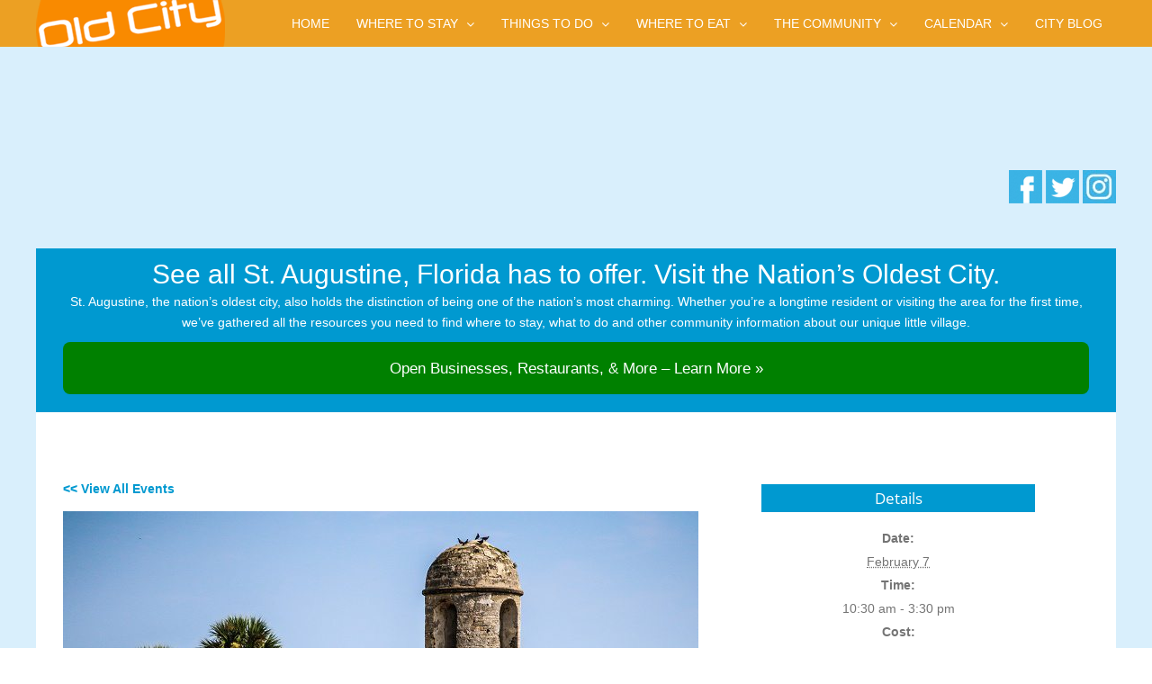

--- FILE ---
content_type: text/html; charset=UTF-8
request_url: https://oldcity.com/events/historic-weapons-demonstrations-2/2024-10-12/
body_size: 26950
content:
<!DOCTYPE html>
<html class="avada-html-layout-wide avada-html-header-position-top" lang="en-US" prefix="og: http://ogp.me/ns# fb: http://ogp.me/ns/fb#">
<head>
	<meta http-equiv="X-UA-Compatible" content="IE=edge" />
	<meta http-equiv="Content-Type" content="text/html; charset=utf-8"/>
	<meta name="viewport" content="width=device-width, initial-scale=1" />
	<link rel='stylesheet' id='tribe-events-views-v2-bootstrap-datepicker-styles-css' href='https://oldcity.com/wp-content/plugins/the-events-calendar/vendor/bootstrap-datepicker/css/bootstrap-datepicker.standalone.min.css?ver=6.15.15' type='text/css' media='all' />
<link rel='stylesheet' id='tec-variables-skeleton-css' href='https://oldcity.com/wp-content/plugins/the-events-calendar/common/build/css/variables-skeleton.css?ver=6.10.2' type='text/css' media='all' />
<link rel='stylesheet' id='tribe-common-skeleton-style-css' href='https://oldcity.com/wp-content/plugins/the-events-calendar/common/build/css/common-skeleton.css?ver=6.10.2' type='text/css' media='all' />
<link rel='stylesheet' id='tribe-tooltipster-css-css' href='https://oldcity.com/wp-content/plugins/the-events-calendar/common/vendor/tooltipster/tooltipster.bundle.min.css?ver=6.10.2' type='text/css' media='all' />
<link rel='stylesheet' id='tribe-events-views-v2-skeleton-css' href='https://oldcity.com/wp-content/plugins/the-events-calendar/build/css/views-skeleton.css?ver=6.15.15' type='text/css' media='all' />
<link rel='stylesheet' id='tec-variables-full-css' href='https://oldcity.com/wp-content/plugins/the-events-calendar/common/build/css/variables-full.css?ver=6.10.2' type='text/css' media='all' />
<link rel='stylesheet' id='tribe-common-full-style-css' href='https://oldcity.com/wp-content/plugins/the-events-calendar/common/build/css/common-full.css?ver=6.10.2' type='text/css' media='all' />
<link rel='stylesheet' id='tribe-events-views-v2-full-css' href='https://oldcity.com/wp-content/plugins/the-events-calendar/build/css/views-full.css?ver=6.15.15' type='text/css' media='all' />
<link rel='stylesheet' id='tribe-events-views-v2-print-css' href='https://oldcity.com/wp-content/plugins/the-events-calendar/build/css/views-print.css?ver=6.15.15' type='text/css' media='print' />
<link rel='stylesheet' id='tribe-events-pro-views-v2-print-css' href='https://oldcity.com/wp-content/plugins/events-calendar-pro/build/css/views-print.css?ver=7.7.12' type='text/css' media='print' />
<link href="https://fonts.googleapis.com/css?family=Lato:100,100i,200,200i,300,300i,400,400i,500,500i,600,600i,700,700i,800,800i,900,900i%7COpen+Sans:100,100i,200,200i,300,300i,400,400i,500,500i,600,600i,700,700i,800,800i,900,900i%7CIndie+Flower:100,100i,200,200i,300,300i,400,400i,500,500i,600,600i,700,700i,800,800i,900,900i%7COswald:100,100i,200,200i,300,300i,400,400i,500,500i,600,600i,700,700i,800,800i,900,900i" rel="stylesheet"><meta name='robots' content='index, follow, max-image-preview:large, max-snippet:-1, max-video-preview:-1' />

	<!-- This site is optimized with the Yoast SEO plugin v26.8 - https://yoast.com/product/yoast-seo-wordpress/ -->
	<title>Historic Weapons Demonstrations - St. Augustine, FL | Oldcity.com</title>
	<meta name="description" content="Historic Weapons Demonstrations, Castillo de San Marcos, Saturday &amp; Sunday, hear history come alive, boom of cannon or musket fire" />
	<link rel="canonical" href="https://oldcity.com/events/historic-weapons-demonstrations-2/2026-02-07/" />
	<meta property="og:locale" content="en_US" />
	<meta property="og:type" content="article" />
	<meta property="og:title" content="Historic Weapons Demonstrations - St. Augustine, FL | Oldcity.com" />
	<meta property="og:description" content="Historic Weapons Demonstrations, Castillo de San Marcos, Saturday &amp; Sunday, hear history come alive, boom of cannon or musket fire" />
	<meta property="og:url" content="https://oldcity.com/events/historic-weapons-demonstrations-2/2026-02-07/" />
	<meta property="og:site_name" content="St. Augustine, FL | Oldcity.com" />
	<meta property="og:image" content="https://oldcity.com/wp-content/uploads/2020/02/Historic-Weapons-Demonstration-at-Castillo.jpg" />
	<meta property="og:image:width" content="706" />
	<meta property="og:image:height" content="375" />
	<meta property="og:image:type" content="image/jpeg" />
	<meta name="twitter:card" content="summary_large_image" />
	<meta name="twitter:site" content="@oldcity" />
	<meta name="twitter:label1" content="Est. reading time" />
	<meta name="twitter:data1" content="1 minute" />
	<script type="application/ld+json" class="yoast-schema-graph">{"@context":"https://schema.org","@graph":[{"@type":"WebPage","@id":"https://oldcity.com/events/historic-weapons-demonstrations-2/2026-02-07/","url":"https://oldcity.com/events/historic-weapons-demonstrations-2/2026-02-07/","name":"Historic Weapons Demonstrations - St. Augustine, FL | Oldcity.com","isPartOf":{"@id":"https://oldcity.com/#website"},"primaryImageOfPage":{"@id":"https://oldcity.com/events/historic-weapons-demonstrations-2/2026-02-07/#primaryimage"},"image":{"@id":"https://oldcity.com/events/historic-weapons-demonstrations-2/2026-02-07/#primaryimage"},"thumbnailUrl":"https://oldcity.com/wp-content/uploads/2020/02/Historic-Weapons-Demonstration-at-Castillo.jpg","datePublished":"2025-11-26T15:28:23+00:00","description":"Historic Weapons Demonstrations, Castillo de San Marcos, Saturday & Sunday, hear history come alive, boom of cannon or musket fire","breadcrumb":{"@id":"https://oldcity.com/events/historic-weapons-demonstrations-2/2026-02-07/#breadcrumb"},"inLanguage":"en-US","potentialAction":[{"@type":"ReadAction","target":["https://oldcity.com/events/historic-weapons-demonstrations-2/2026-02-07/"]}]},{"@type":"ImageObject","inLanguage":"en-US","@id":"https://oldcity.com/events/historic-weapons-demonstrations-2/2026-02-07/#primaryimage","url":"https://oldcity.com/wp-content/uploads/2020/02/Historic-Weapons-Demonstration-at-Castillo.jpg","contentUrl":"https://oldcity.com/wp-content/uploads/2020/02/Historic-Weapons-Demonstration-at-Castillo.jpg","width":706,"height":375,"caption":"Historic Weapons Demonstration at Castillo de San Marcos National Monument"},{"@type":"BreadcrumbList","@id":"https://oldcity.com/events/historic-weapons-demonstrations-2/2026-02-07/#breadcrumb","itemListElement":[{"@type":"ListItem","position":1,"name":"Home","item":"https://oldcity.com/"},{"@type":"ListItem","position":2,"name":"Events","item":"https://oldcity.com/calendar/"},{"@type":"ListItem","position":3,"name":"Historic Weapons Demonstrations"}]},{"@type":"WebSite","@id":"https://oldcity.com/#website","url":"https://oldcity.com/","name":"St. Augustine, FL | Oldcity.com","description":"Connecting St. Augustine To The World","publisher":{"@id":"https://oldcity.com/#organization"},"potentialAction":[{"@type":"SearchAction","target":{"@type":"EntryPoint","urlTemplate":"https://oldcity.com/?s={search_term_string}"},"query-input":{"@type":"PropertyValueSpecification","valueRequired":true,"valueName":"search_term_string"}}],"inLanguage":"en-US"},{"@type":"Organization","@id":"https://oldcity.com/#organization","name":"OldCity.com","url":"https://oldcity.com/","logo":{"@type":"ImageObject","inLanguage":"en-US","@id":"https://oldcity.com/#/schema/logo/image/","url":"https://oldcity.com/wp-content/uploads/2015/04/logo.png","contentUrl":"https://oldcity.com/wp-content/uploads/2015/04/logo.png","width":324,"height":80,"caption":"OldCity.com"},"image":{"@id":"https://oldcity.com/#/schema/logo/image/"},"sameAs":["https://x.com/oldcity"]},{"@type":"Event","name":"Historic Weapons Demonstrations","description":"Historic Weapons Demonstrations Check out the Historic Weapons Demonstrations at the Castillo de San Marcos National Monument … every week on Saturday and Sunday!  Join park staff and volunteers (usually dressed in period garb). Hear history come alive with the boom of cannon or musket fire! Demonstrations are usually on the Castillo’s gundeck (upper level  [...]","image":{"@id":"https://oldcity.com/events/historic-weapons-demonstrations-2/2026-02-07/#primaryimage"},"url":"https://oldcity.com/events/historic-weapons-demonstrations-2/2026-02-07/","eventAttendanceMode":"https://schema.org/OfflineEventAttendanceMode","eventStatus":"https://schema.org/EventScheduled","startDate":"2026-02-07T10:30:00-05:00","endDate":"2026-02-07T15:30:00-05:00","location":{"@type":"Place","name":"Castillo de San Marcos","description":"","url":"https://oldcity.com/venue/castillo-de-san-marcos/","address":{"@type":"PostalAddress","streetAddress":"1 South Castillo Dr","addressLocality":"St. Augustine","addressRegion":"FL","postalCode":"32084","addressCountry":"United States"},"geo":{"@type":"GeoCoordinates","latitude":29.8978936,"longitude":-81.3117027},"telephone":"","sameAs":"https://www.nps.gov/casa/index.htm"},"offers":{"@type":"Offer","price":"Park Entry Fee","priceCurrency":"USD","url":"https://oldcity.com/events/historic-weapons-demonstrations-2/2026-02-07/","category":"primary","availability":"inStock","validFrom":"2025-11-26T00:00:00+00:00"},"@id":"https://oldcity.com/events/historic-weapons-demonstrations-2/2026-02-07/#event","mainEntityOfPage":{"@id":"https://oldcity.com/events/historic-weapons-demonstrations-2/2026-02-07/"}}]}</script>
	<!-- / Yoast SEO plugin. -->


<link rel='dns-prefetch' href='//connect.facebook.net' />
<link rel='dns-prefetch' href='//static.addtoany.com' />
<link rel='dns-prefetch' href='//ajax.googleapis.com' />
<link rel="alternate" type="application/rss+xml" title="St. Augustine, FL | Oldcity.com &raquo; Feed" href="https://oldcity.com/feed/" />
<link rel="alternate" type="application/rss+xml" title="St. Augustine, FL | Oldcity.com &raquo; Comments Feed" href="https://oldcity.com/comments/feed/" />
<link rel="alternate" type="text/calendar" title="St. Augustine, FL | Oldcity.com &raquo; iCal Feed" href="https://oldcity.com/calendar/?ical=1" />
								<link rel="icon" href="https://oldcity.com/wp-content/uploads/2015/05/favicon.png" type="image/png" />
		
		
		
				<link rel="alternate" title="oEmbed (JSON)" type="application/json+oembed" href="https://oldcity.com/wp-json/oembed/1.0/embed?url=https%3A%2F%2Foldcity.com%2Fevents%2Fhistoric-weapons-demonstrations-2%2F2026-02-07%2F" />
<link rel="alternate" title="oEmbed (XML)" type="text/xml+oembed" href="https://oldcity.com/wp-json/oembed/1.0/embed?url=https%3A%2F%2Foldcity.com%2Fevents%2Fhistoric-weapons-demonstrations-2%2F2026-02-07%2F&#038;format=xml" />
					<meta name="description" content="Historic Weapons Demonstrations
Check out the Historic Weapons Demonstrations at the Castillo de San Marcos National Monument … every week on Saturday and Sunday!  Join park staff and volunteers (usually dressed in period garb). Hear history come alive with the boom of cannon or musket fire!

Demonstrations are usually on the Castillo’s gundeck (upper level top) and"/>
				
		<meta property="og:locale" content="en_US"/>
		<meta property="og:type" content="article"/>
		<meta property="og:site_name" content="St. Augustine, FL | Oldcity.com"/>
		<meta property="og:title" content="Historic Weapons Demonstrations - St. Augustine, FL | Oldcity.com"/>
				<meta property="og:description" content="Historic Weapons Demonstrations
Check out the Historic Weapons Demonstrations at the Castillo de San Marcos National Monument … every week on Saturday and Sunday!  Join park staff and volunteers (usually dressed in period garb). Hear history come alive with the boom of cannon or musket fire!

Demonstrations are usually on the Castillo’s gundeck (upper level top) and"/>
				<meta property="og:url" content="https://oldcity.com/events/historic-weapons-demonstrations-2/2026-02-07/"/>
																				<meta property="og:image" content="https://oldcity.com/wp-content/uploads/2020/02/Historic-Weapons-Demonstration-at-Castillo.jpg"/>
		<meta property="og:image:width" content="706"/>
		<meta property="og:image:height" content="375"/>
		<meta property="og:image:type" content="image/jpeg"/>
						<!-- This site uses the Google Analytics by ExactMetrics plugin v8.11.1 - Using Analytics tracking - https://www.exactmetrics.com/ -->
		<!-- Note: ExactMetrics is not currently configured on this site. The site owner needs to authenticate with Google Analytics in the ExactMetrics settings panel. -->
					<!-- No tracking code set -->
				<!-- / Google Analytics by ExactMetrics -->
		<!-- oldcity.com is managing ads with Advanced Ads 2.0.16 – https://wpadvancedads.com/ --><script id="oldci-ready">
			window.advanced_ads_ready=function(e,a){a=a||"complete";var d=function(e){return"interactive"===a?"loading"!==e:"complete"===e};d(document.readyState)?e():document.addEventListener("readystatechange",(function(a){d(a.target.readyState)&&e()}),{once:"interactive"===a})},window.advanced_ads_ready_queue=window.advanced_ads_ready_queue||[];		</script>
		<style id='wp-img-auto-sizes-contain-inline-css' type='text/css'>
img:is([sizes=auto i],[sizes^="auto," i]){contain-intrinsic-size:3000px 1500px}
/*# sourceURL=wp-img-auto-sizes-contain-inline-css */
</style>
<link rel='stylesheet' id='fotorama.css-css' href='https://oldcity.com/wp-content/plugins/fotorama/fotorama.css?ver=6.9' type='text/css' media='all' />
<link rel='stylesheet' id='fotorama-wp.css-css' href='https://oldcity.com/wp-content/plugins/fotorama/fotorama-wp.css?ver=6.9' type='text/css' media='all' />
<link rel='stylesheet' id='formidable-css' href='https://oldcity.com/wp-content/plugins/formidable/css/formidableforms.css?ver=118635' type='text/css' media='all' />
<link rel='stylesheet' id='tribe-events-full-pro-calendar-style-css' href='https://oldcity.com/wp-content/plugins/events-calendar-pro/build/css/tribe-events-pro-full.css?ver=7.7.12' type='text/css' media='all' />
<link rel='stylesheet' id='tribe-events-virtual-skeleton-css' href='https://oldcity.com/wp-content/plugins/events-calendar-pro/build/css/events-virtual-skeleton.css?ver=7.7.12' type='text/css' media='all' />
<link rel='stylesheet' id='tribe-events-virtual-full-css' href='https://oldcity.com/wp-content/plugins/events-calendar-pro/build/css/events-virtual-full.css?ver=7.7.12' type='text/css' media='all' />
<link rel='stylesheet' id='tribe-events-virtual-single-skeleton-css' href='https://oldcity.com/wp-content/plugins/events-calendar-pro/build/css/events-virtual-single-skeleton.css?ver=7.7.12' type='text/css' media='all' />
<link rel='stylesheet' id='tribe-events-virtual-single-full-css' href='https://oldcity.com/wp-content/plugins/events-calendar-pro/build/css/events-virtual-single-full.css?ver=7.7.12' type='text/css' media='all' />
<link rel='stylesheet' id='tec-events-pro-single-css' href='https://oldcity.com/wp-content/plugins/events-calendar-pro/build/css/events-single.css?ver=7.7.12' type='text/css' media='all' />
<link rel='stylesheet' id='tribe-events-calendar-pro-style-css' href='https://oldcity.com/wp-content/plugins/events-calendar-pro/build/css/tribe-events-pro-full.css?ver=7.7.12' type='text/css' media='all' />
<link rel='stylesheet' id='tribe-events-pro-mini-calendar-block-styles-css' href='https://oldcity.com/wp-content/plugins/events-calendar-pro/build/css/tribe-events-pro-mini-calendar-block.css?ver=7.7.12' type='text/css' media='all' />
<link rel='stylesheet' id='tribe-events-v2-single-skeleton-css' href='https://oldcity.com/wp-content/plugins/the-events-calendar/build/css/tribe-events-single-skeleton.css?ver=6.15.15' type='text/css' media='all' />
<link rel='stylesheet' id='tribe-events-v2-single-skeleton-full-css' href='https://oldcity.com/wp-content/plugins/the-events-calendar/build/css/tribe-events-single-full.css?ver=6.15.15' type='text/css' media='all' />
<link rel='stylesheet' id='tribe-events-virtual-single-v2-skeleton-css' href='https://oldcity.com/wp-content/plugins/events-calendar-pro/build/css/events-virtual-single-v2-skeleton.css?ver=7.7.12' type='text/css' media='all' />
<link rel='stylesheet' id='tribe-events-virtual-single-v2-full-css' href='https://oldcity.com/wp-content/plugins/events-calendar-pro/build/css/events-virtual-single-v2-full.css?ver=7.7.12' type='text/css' media='all' />
<link rel='stylesheet' id='tribe-events-v2-virtual-single-block-css' href='https://oldcity.com/wp-content/plugins/events-calendar-pro/build/css/events-virtual-single-block.css?ver=7.7.12' type='text/css' media='all' />
<link rel='stylesheet' id='layerslider-css' href='https://oldcity.com/wp-content/plugins/LayerSlider/assets/static/layerslider/css/layerslider.css?ver=8.0.1' type='text/css' media='all' />
<style id='wp-emoji-styles-inline-css' type='text/css'>

	img.wp-smiley, img.emoji {
		display: inline !important;
		border: none !important;
		box-shadow: none !important;
		height: 1em !important;
		width: 1em !important;
		margin: 0 0.07em !important;
		vertical-align: -0.1em !important;
		background: none !important;
		padding: 0 !important;
	}
/*# sourceURL=wp-emoji-styles-inline-css */
</style>
<link rel='stylesheet' id='tribe-events-v2-single-blocks-css' href='https://oldcity.com/wp-content/plugins/the-events-calendar/build/css/tribe-events-single-blocks.css?ver=6.15.15' type='text/css' media='all' />
<link rel='stylesheet' id='yarss-style-css' href='https://oldcity.com/wp-content/plugins/yarss/css/style.css?ver=6.9' type='text/css' media='all' />
<link rel='stylesheet' id='url-shortify-css' href='https://oldcity.com/wp-content/plugins/url-shortify/lite/dist/styles/url-shortify.css?ver=1.12.1' type='text/css' media='all' />
<link rel='stylesheet' id='tribe-events-block-event-venue-css' href='https://oldcity.com/wp-content/plugins/the-events-calendar/build/event-venue/frontend.css?ver=6.15.15' type='text/css' media='all' />
<link rel='stylesheet' id='child-style-css' href='https://oldcity.com/wp-content/themes/Avada-Child-Theme/style.css?ver=6.9' type='text/css' media='all' />
<link rel='stylesheet' id='msl-main-css' href='https://oldcity.com/wp-content/plugins/master-slider/public/assets/css/masterslider.main.css?ver=3.11.0' type='text/css' media='all' />
<link rel='stylesheet' id='msl-custom-css' href='https://oldcity.com/wp-content/uploads/master-slider/custom.css?ver=2.1' type='text/css' media='all' />
<link rel='stylesheet' id='addtoany-css' href='https://oldcity.com/wp-content/plugins/add-to-any/addtoany.min.css?ver=1.16' type='text/css' media='all' />
<link rel='stylesheet' id='fusion-dynamic-css-css' href='https://oldcity.com/wp-content/uploads/fusion-styles/94e8dc6cfec36d2625f640760adb9bae.min.css?ver=3.14.2' type='text/css' media='all' />
<script type="text/javascript" src="https://oldcity.com/wp-includes/js/jquery/jquery.min.js?ver=3.7.1" id="jquery-core-js"></script>
<script type="text/javascript" src="https://oldcity.com/wp-includes/js/jquery/jquery-migrate.min.js?ver=3.4.1" id="jquery-migrate-js"></script>
<script type="text/javascript" src="https://oldcity.com/wp-content/plugins/fotorama/fotorama.js?ver=6.9" id="fotorama.js-js"></script>
<script type="text/javascript" src="https://oldcity.com/wp-content/plugins/fotorama/fotorama-wp.js?ver=6.9" id="fotorama-wp.js-js"></script>
<script type="text/javascript" src="https://oldcity.com/wp-content/plugins/the-events-calendar/common/build/js/tribe-common.js?ver=9c44e11f3503a33e9540" id="tribe-common-js"></script>
<script type="text/javascript" src="https://oldcity.com/wp-content/plugins/the-events-calendar/build/js/views/breakpoints.js?ver=4208de2df2852e0b91ec" id="tribe-events-views-v2-breakpoints-js"></script>
<script type="text/javascript" id="addtoany-core-js-before">
/* <![CDATA[ */
window.a2a_config=window.a2a_config||{};a2a_config.callbacks=[];a2a_config.overlays=[];a2a_config.templates={};

//# sourceURL=addtoany-core-js-before
/* ]]> */
</script>
<script type="text/javascript" defer src="https://static.addtoany.com/menu/page.js" id="addtoany-core-js"></script>
<script type="text/javascript" defer src="https://oldcity.com/wp-content/plugins/add-to-any/addtoany.min.js?ver=1.1" id="addtoany-jquery-js"></script>
<script type="text/javascript" src="https://ajax.googleapis.com/ajax/libs/jquery/3.2.1/jquery.min.js?ver=3.2.1" id="jquery3.2.1-js"></script>
<script type="text/javascript" id="jquery3.2.1-js-after">
/* <![CDATA[ */
var jQuery3_2_1 = $.noConflict(true);
//# sourceURL=jquery3.2.1-js-after
/* ]]> */
</script>
<script type="text/javascript" id="url-shortify-js-extra">
/* <![CDATA[ */
var usParams = {"ajaxurl":"https://oldcity.com/wp-admin/admin-ajax.php"};
//# sourceURL=url-shortify-js-extra
/* ]]> */
</script>
<script type="text/javascript" src="https://oldcity.com/wp-content/plugins/url-shortify/lite/dist/scripts/url-shortify.js?ver=1.12.1" id="url-shortify-js"></script>
<script type="text/javascript" id="advanced-ads-advanced-js-js-extra">
/* <![CDATA[ */
var advads_options = {"blog_id":"1","privacy":{"enabled":false,"state":"not_needed"}};
//# sourceURL=advanced-ads-advanced-js-js-extra
/* ]]> */
</script>
<script type="text/javascript" src="https://oldcity.com/wp-content/plugins/advanced-ads/public/assets/js/advanced.min.js?ver=2.0.16" id="advanced-ads-advanced-js-js"></script>
<script type="text/javascript" src="https://oldcity.com/wp-content/themes/Avada-Child-Theme/js/main.js?ver=6.9" id="child-js-js"></script>
<meta name="generator" content="Powered by LayerSlider 8.0.1 - Build Heros, Sliders, and Popups. Create Animations and Beautiful, Rich Web Content as Easy as Never Before on WordPress." />
<!-- LayerSlider updates and docs at: https://layerslider.com -->
<link rel="https://api.w.org/" href="https://oldcity.com/wp-json/" /><link rel="alternate" title="JSON" type="application/json" href="https://oldcity.com/wp-json/wp/v2/tribe_events/617339" /><link rel="EditURI" type="application/rsd+xml" title="RSD" href="https://oldcity.com/xmlrpc.php?rsd" />
<meta name="generator" content="WordPress 6.9" />
<link rel='shortlink' href='https://oldcity.com/2kr3' />
<script>var ms_grabbing_curosr = 'https://oldcity.com/wp-content/plugins/master-slider/public/assets/css/common/grabbing.cur', ms_grab_curosr = 'https://oldcity.com/wp-content/plugins/master-slider/public/assets/css/common/grab.cur';</script>
<meta name="generator" content="MasterSlider 3.11.0 - Responsive Touch Image Slider | avt.li/msf" />
<script>
function myFunction(e) {
var adlink = e.getAttribute('data-adlink');

jQuery3_2_1.ajax({
  async: false,
  type: "POST",
  url: "https://oldcity.com/wp-admin/admin-ajax.php",
  data: { action: "adphonebuttonclicked", adlink: adlink }
});

}
</script>

<link rel="stylesheet"  type="text/css" href="https://oldcity.com/wp-content/plugins/the-events-calendar-featured-events-carousel/css/owl.carousel.min.css" />
<link rel="stylesheet"  type="text/css" href="https://oldcity.com/wp-content/plugins/the-events-calendar-featured-events-carousel/css/owl.theme.default.min.css" />

<script src="https://oldcity.com/wp-content/plugins/the-events-calendar-featured-events-carousel/js/jquery.min.js"></script>
<script src="https://oldcity.com/wp-content/plugins/the-events-calendar-featured-events-carousel/js/owl.carousel.min.js"></script>

<script>var $jcarousel = jQuery.noConflict(true);</script>

<script>
$jcarousel(document).ready(function(){
  $jcarousel(".owl-carousel").owlCarousel({
	margin: 4,
	nav: true,
	dots: false,
	autoplay: true,
	autoplayTimeout: 5000,
	autoplayHoverPause: true,

	responsive: {
       0:{
           items:1
       },
       500:{
           items:2
       },
       670:{
           items:3
       },
       1000:{
           items:3
       },
   }




  });
});
</script>

<script type="text/javascript">
(function(url){
	if(/(?:Chrome\/26\.0\.1410\.63 Safari\/537\.31|WordfenceTestMonBot)/.test(navigator.userAgent)){ return; }
	var addEvent = function(evt, handler) {
		if (window.addEventListener) {
			document.addEventListener(evt, handler, false);
		} else if (window.attachEvent) {
			document.attachEvent('on' + evt, handler);
		}
	};
	var removeEvent = function(evt, handler) {
		if (window.removeEventListener) {
			document.removeEventListener(evt, handler, false);
		} else if (window.detachEvent) {
			document.detachEvent('on' + evt, handler);
		}
	};
	var evts = 'contextmenu dblclick drag dragend dragenter dragleave dragover dragstart drop keydown keypress keyup mousedown mousemove mouseout mouseover mouseup mousewheel scroll'.split(' ');
	var logHuman = function() {
		if (window.wfLogHumanRan) { return; }
		window.wfLogHumanRan = true;
		var wfscr = document.createElement('script');
		wfscr.type = 'text/javascript';
		wfscr.async = true;
		wfscr.src = url + '&r=' + Math.random();
		(document.getElementsByTagName('head')[0]||document.getElementsByTagName('body')[0]).appendChild(wfscr);
		for (var i = 0; i < evts.length; i++) {
			removeEvent(evts[i], logHuman);
		}
	};
	for (var i = 0; i < evts.length; i++) {
		addEvent(evts[i], logHuman);
	}
})('//oldcity.com/?wordfence_lh=1&hid=ED00C397754711767C9746A4531698D9');
</script><meta name="tec-api-version" content="v1"><meta name="tec-api-origin" content="https://oldcity.com"><link rel="alternate" href="https://oldcity.com/wp-json/tribe/events/v1/events/617339" /><script>document.documentElement.className += " js";</script>
<script type="text/javascript">
		var advadsCfpQueue = [];
		var advadsCfpAd = function( adID ){
			if ( 'undefined' == typeof advadsProCfp ) { advadsCfpQueue.push( adID ) } else { advadsProCfp.addElement( adID ) }
		};
		</script>
		<style type="text/css" id="css-fb-visibility">@media screen and (max-width: 640px){.fusion-no-small-visibility{display:none !important;}body .sm-text-align-center{text-align:center !important;}body .sm-text-align-left{text-align:left !important;}body .sm-text-align-right{text-align:right !important;}body .sm-text-align-justify{text-align:justify !important;}body .sm-flex-align-center{justify-content:center !important;}body .sm-flex-align-flex-start{justify-content:flex-start !important;}body .sm-flex-align-flex-end{justify-content:flex-end !important;}body .sm-mx-auto{margin-left:auto !important;margin-right:auto !important;}body .sm-ml-auto{margin-left:auto !important;}body .sm-mr-auto{margin-right:auto !important;}body .fusion-absolute-position-small{position:absolute;width:100%;}.awb-sticky.awb-sticky-small{ position: sticky; top: var(--awb-sticky-offset,0); }}@media screen and (min-width: 641px) and (max-width: 1024px){.fusion-no-medium-visibility{display:none !important;}body .md-text-align-center{text-align:center !important;}body .md-text-align-left{text-align:left !important;}body .md-text-align-right{text-align:right !important;}body .md-text-align-justify{text-align:justify !important;}body .md-flex-align-center{justify-content:center !important;}body .md-flex-align-flex-start{justify-content:flex-start !important;}body .md-flex-align-flex-end{justify-content:flex-end !important;}body .md-mx-auto{margin-left:auto !important;margin-right:auto !important;}body .md-ml-auto{margin-left:auto !important;}body .md-mr-auto{margin-right:auto !important;}body .fusion-absolute-position-medium{position:absolute;width:100%;}.awb-sticky.awb-sticky-medium{ position: sticky; top: var(--awb-sticky-offset,0); }}@media screen and (min-width: 1025px){.fusion-no-large-visibility{display:none !important;}body .lg-text-align-center{text-align:center !important;}body .lg-text-align-left{text-align:left !important;}body .lg-text-align-right{text-align:right !important;}body .lg-text-align-justify{text-align:justify !important;}body .lg-flex-align-center{justify-content:center !important;}body .lg-flex-align-flex-start{justify-content:flex-start !important;}body .lg-flex-align-flex-end{justify-content:flex-end !important;}body .lg-mx-auto{margin-left:auto !important;margin-right:auto !important;}body .lg-ml-auto{margin-left:auto !important;}body .lg-mr-auto{margin-right:auto !important;}body .fusion-absolute-position-large{position:absolute;width:100%;}.awb-sticky.awb-sticky-large{ position: sticky; top: var(--awb-sticky-offset,0); }}</style><style>.shorten_url { 
	   padding: 10px 10px 10px 10px ; 
	   border: 1px solid #AAAAAA ; 
	   background-color: #EEEEEE ;
}</style>		<script type="text/javascript">
			var doc = document.documentElement;
			doc.setAttribute( 'data-useragent', navigator.userAgent );
		</script>
		<!-- Google tag (gtag.js) -->
<script async src="https://www.googletagmanager.com/gtag/js?id=G-PPGNKV7QCZ"></script>
<script>
  window.dataLayer = window.dataLayer || [];
  function gtag(){dataLayer.push(arguments);}
  gtag('js', new Date());

  gtag('config', 'G-PPGNKV7QCZ');
</script>
	<meta name="ahrefs-site-verification" content="150d7a6a535611c79769ff03974c673ad38fc66d801c242492337a31a62945cb">
<style id='global-styles-inline-css' type='text/css'>
:root{--wp--preset--aspect-ratio--square: 1;--wp--preset--aspect-ratio--4-3: 4/3;--wp--preset--aspect-ratio--3-4: 3/4;--wp--preset--aspect-ratio--3-2: 3/2;--wp--preset--aspect-ratio--2-3: 2/3;--wp--preset--aspect-ratio--16-9: 16/9;--wp--preset--aspect-ratio--9-16: 9/16;--wp--preset--color--black: #000000;--wp--preset--color--cyan-bluish-gray: #abb8c3;--wp--preset--color--white: #ffffff;--wp--preset--color--pale-pink: #f78da7;--wp--preset--color--vivid-red: #cf2e2e;--wp--preset--color--luminous-vivid-orange: #ff6900;--wp--preset--color--luminous-vivid-amber: #fcb900;--wp--preset--color--light-green-cyan: #7bdcb5;--wp--preset--color--vivid-green-cyan: #00d084;--wp--preset--color--pale-cyan-blue: #8ed1fc;--wp--preset--color--vivid-cyan-blue: #0693e3;--wp--preset--color--vivid-purple: #9b51e0;--wp--preset--color--awb-color-1: #ffffff;--wp--preset--color--awb-color-2: #f6f6f6;--wp--preset--color--awb-color-3: #e0dede;--wp--preset--color--awb-color-4: #a0ce4e;--wp--preset--color--awb-color-5: #eca023;--wp--preset--color--awb-color-6: #0099d0;--wp--preset--color--awb-color-7: #747474;--wp--preset--color--awb-color-8: #333333;--wp--preset--color--awb-color-custom-10: #000000;--wp--preset--color--awb-color-custom-11: #212934;--wp--preset--color--awb-color-custom-12: #e8e8e8;--wp--preset--color--awb-color-custom-13: #ebeaea;--wp--preset--color--awb-color-custom-14: #e5e5e5;--wp--preset--color--awb-color-custom-15: #bebdbd;--wp--preset--color--awb-color-custom-16: #f2f3f5;--wp--preset--color--awb-color-custom-17: #e98200;--wp--preset--color--awb-color-custom-18: #65bc7b;--wp--preset--gradient--vivid-cyan-blue-to-vivid-purple: linear-gradient(135deg,rgb(6,147,227) 0%,rgb(155,81,224) 100%);--wp--preset--gradient--light-green-cyan-to-vivid-green-cyan: linear-gradient(135deg,rgb(122,220,180) 0%,rgb(0,208,130) 100%);--wp--preset--gradient--luminous-vivid-amber-to-luminous-vivid-orange: linear-gradient(135deg,rgb(252,185,0) 0%,rgb(255,105,0) 100%);--wp--preset--gradient--luminous-vivid-orange-to-vivid-red: linear-gradient(135deg,rgb(255,105,0) 0%,rgb(207,46,46) 100%);--wp--preset--gradient--very-light-gray-to-cyan-bluish-gray: linear-gradient(135deg,rgb(238,238,238) 0%,rgb(169,184,195) 100%);--wp--preset--gradient--cool-to-warm-spectrum: linear-gradient(135deg,rgb(74,234,220) 0%,rgb(151,120,209) 20%,rgb(207,42,186) 40%,rgb(238,44,130) 60%,rgb(251,105,98) 80%,rgb(254,248,76) 100%);--wp--preset--gradient--blush-light-purple: linear-gradient(135deg,rgb(255,206,236) 0%,rgb(152,150,240) 100%);--wp--preset--gradient--blush-bordeaux: linear-gradient(135deg,rgb(254,205,165) 0%,rgb(254,45,45) 50%,rgb(107,0,62) 100%);--wp--preset--gradient--luminous-dusk: linear-gradient(135deg,rgb(255,203,112) 0%,rgb(199,81,192) 50%,rgb(65,88,208) 100%);--wp--preset--gradient--pale-ocean: linear-gradient(135deg,rgb(255,245,203) 0%,rgb(182,227,212) 50%,rgb(51,167,181) 100%);--wp--preset--gradient--electric-grass: linear-gradient(135deg,rgb(202,248,128) 0%,rgb(113,206,126) 100%);--wp--preset--gradient--midnight: linear-gradient(135deg,rgb(2,3,129) 0%,rgb(40,116,252) 100%);--wp--preset--font-size--small: 10.5px;--wp--preset--font-size--medium: 20px;--wp--preset--font-size--large: 21px;--wp--preset--font-size--x-large: 42px;--wp--preset--font-size--normal: 14px;--wp--preset--font-size--xlarge: 28px;--wp--preset--font-size--huge: 42px;--wp--preset--spacing--20: 0.44rem;--wp--preset--spacing--30: 0.67rem;--wp--preset--spacing--40: 1rem;--wp--preset--spacing--50: 1.5rem;--wp--preset--spacing--60: 2.25rem;--wp--preset--spacing--70: 3.38rem;--wp--preset--spacing--80: 5.06rem;--wp--preset--shadow--natural: 6px 6px 9px rgba(0, 0, 0, 0.2);--wp--preset--shadow--deep: 12px 12px 50px rgba(0, 0, 0, 0.4);--wp--preset--shadow--sharp: 6px 6px 0px rgba(0, 0, 0, 0.2);--wp--preset--shadow--outlined: 6px 6px 0px -3px rgb(255, 255, 255), 6px 6px rgb(0, 0, 0);--wp--preset--shadow--crisp: 6px 6px 0px rgb(0, 0, 0);}:where(.is-layout-flex){gap: 0.5em;}:where(.is-layout-grid){gap: 0.5em;}body .is-layout-flex{display: flex;}.is-layout-flex{flex-wrap: wrap;align-items: center;}.is-layout-flex > :is(*, div){margin: 0;}body .is-layout-grid{display: grid;}.is-layout-grid > :is(*, div){margin: 0;}:where(.wp-block-columns.is-layout-flex){gap: 2em;}:where(.wp-block-columns.is-layout-grid){gap: 2em;}:where(.wp-block-post-template.is-layout-flex){gap: 1.25em;}:where(.wp-block-post-template.is-layout-grid){gap: 1.25em;}.has-black-color{color: var(--wp--preset--color--black) !important;}.has-cyan-bluish-gray-color{color: var(--wp--preset--color--cyan-bluish-gray) !important;}.has-white-color{color: var(--wp--preset--color--white) !important;}.has-pale-pink-color{color: var(--wp--preset--color--pale-pink) !important;}.has-vivid-red-color{color: var(--wp--preset--color--vivid-red) !important;}.has-luminous-vivid-orange-color{color: var(--wp--preset--color--luminous-vivid-orange) !important;}.has-luminous-vivid-amber-color{color: var(--wp--preset--color--luminous-vivid-amber) !important;}.has-light-green-cyan-color{color: var(--wp--preset--color--light-green-cyan) !important;}.has-vivid-green-cyan-color{color: var(--wp--preset--color--vivid-green-cyan) !important;}.has-pale-cyan-blue-color{color: var(--wp--preset--color--pale-cyan-blue) !important;}.has-vivid-cyan-blue-color{color: var(--wp--preset--color--vivid-cyan-blue) !important;}.has-vivid-purple-color{color: var(--wp--preset--color--vivid-purple) !important;}.has-black-background-color{background-color: var(--wp--preset--color--black) !important;}.has-cyan-bluish-gray-background-color{background-color: var(--wp--preset--color--cyan-bluish-gray) !important;}.has-white-background-color{background-color: var(--wp--preset--color--white) !important;}.has-pale-pink-background-color{background-color: var(--wp--preset--color--pale-pink) !important;}.has-vivid-red-background-color{background-color: var(--wp--preset--color--vivid-red) !important;}.has-luminous-vivid-orange-background-color{background-color: var(--wp--preset--color--luminous-vivid-orange) !important;}.has-luminous-vivid-amber-background-color{background-color: var(--wp--preset--color--luminous-vivid-amber) !important;}.has-light-green-cyan-background-color{background-color: var(--wp--preset--color--light-green-cyan) !important;}.has-vivid-green-cyan-background-color{background-color: var(--wp--preset--color--vivid-green-cyan) !important;}.has-pale-cyan-blue-background-color{background-color: var(--wp--preset--color--pale-cyan-blue) !important;}.has-vivid-cyan-blue-background-color{background-color: var(--wp--preset--color--vivid-cyan-blue) !important;}.has-vivid-purple-background-color{background-color: var(--wp--preset--color--vivid-purple) !important;}.has-black-border-color{border-color: var(--wp--preset--color--black) !important;}.has-cyan-bluish-gray-border-color{border-color: var(--wp--preset--color--cyan-bluish-gray) !important;}.has-white-border-color{border-color: var(--wp--preset--color--white) !important;}.has-pale-pink-border-color{border-color: var(--wp--preset--color--pale-pink) !important;}.has-vivid-red-border-color{border-color: var(--wp--preset--color--vivid-red) !important;}.has-luminous-vivid-orange-border-color{border-color: var(--wp--preset--color--luminous-vivid-orange) !important;}.has-luminous-vivid-amber-border-color{border-color: var(--wp--preset--color--luminous-vivid-amber) !important;}.has-light-green-cyan-border-color{border-color: var(--wp--preset--color--light-green-cyan) !important;}.has-vivid-green-cyan-border-color{border-color: var(--wp--preset--color--vivid-green-cyan) !important;}.has-pale-cyan-blue-border-color{border-color: var(--wp--preset--color--pale-cyan-blue) !important;}.has-vivid-cyan-blue-border-color{border-color: var(--wp--preset--color--vivid-cyan-blue) !important;}.has-vivid-purple-border-color{border-color: var(--wp--preset--color--vivid-purple) !important;}.has-vivid-cyan-blue-to-vivid-purple-gradient-background{background: var(--wp--preset--gradient--vivid-cyan-blue-to-vivid-purple) !important;}.has-light-green-cyan-to-vivid-green-cyan-gradient-background{background: var(--wp--preset--gradient--light-green-cyan-to-vivid-green-cyan) !important;}.has-luminous-vivid-amber-to-luminous-vivid-orange-gradient-background{background: var(--wp--preset--gradient--luminous-vivid-amber-to-luminous-vivid-orange) !important;}.has-luminous-vivid-orange-to-vivid-red-gradient-background{background: var(--wp--preset--gradient--luminous-vivid-orange-to-vivid-red) !important;}.has-very-light-gray-to-cyan-bluish-gray-gradient-background{background: var(--wp--preset--gradient--very-light-gray-to-cyan-bluish-gray) !important;}.has-cool-to-warm-spectrum-gradient-background{background: var(--wp--preset--gradient--cool-to-warm-spectrum) !important;}.has-blush-light-purple-gradient-background{background: var(--wp--preset--gradient--blush-light-purple) !important;}.has-blush-bordeaux-gradient-background{background: var(--wp--preset--gradient--blush-bordeaux) !important;}.has-luminous-dusk-gradient-background{background: var(--wp--preset--gradient--luminous-dusk) !important;}.has-pale-ocean-gradient-background{background: var(--wp--preset--gradient--pale-ocean) !important;}.has-electric-grass-gradient-background{background: var(--wp--preset--gradient--electric-grass) !important;}.has-midnight-gradient-background{background: var(--wp--preset--gradient--midnight) !important;}.has-small-font-size{font-size: var(--wp--preset--font-size--small) !important;}.has-medium-font-size{font-size: var(--wp--preset--font-size--medium) !important;}.has-large-font-size{font-size: var(--wp--preset--font-size--large) !important;}.has-x-large-font-size{font-size: var(--wp--preset--font-size--x-large) !important;}
/*# sourceURL=global-styles-inline-css */
</style>
<link rel='stylesheet' id='wp-block-library-css' href='https://oldcity.com/wp-includes/css/dist/block-library/style.min.css?ver=6.9' type='text/css' media='all' />
<style id='wp-block-library-inline-css' type='text/css'>
/*wp_block_styles_on_demand_placeholder:697f65914c19a*/
/*# sourceURL=wp-block-library-inline-css */
</style>
<style id='wp-block-library-theme-inline-css' type='text/css'>
.wp-block-audio :where(figcaption){color:#555;font-size:13px;text-align:center}.is-dark-theme .wp-block-audio :where(figcaption){color:#ffffffa6}.wp-block-audio{margin:0 0 1em}.wp-block-code{border:1px solid #ccc;border-radius:4px;font-family:Menlo,Consolas,monaco,monospace;padding:.8em 1em}.wp-block-embed :where(figcaption){color:#555;font-size:13px;text-align:center}.is-dark-theme .wp-block-embed :where(figcaption){color:#ffffffa6}.wp-block-embed{margin:0 0 1em}.blocks-gallery-caption{color:#555;font-size:13px;text-align:center}.is-dark-theme .blocks-gallery-caption{color:#ffffffa6}:root :where(.wp-block-image figcaption){color:#555;font-size:13px;text-align:center}.is-dark-theme :root :where(.wp-block-image figcaption){color:#ffffffa6}.wp-block-image{margin:0 0 1em}.wp-block-pullquote{border-bottom:4px solid;border-top:4px solid;color:currentColor;margin-bottom:1.75em}.wp-block-pullquote :where(cite),.wp-block-pullquote :where(footer),.wp-block-pullquote__citation{color:currentColor;font-size:.8125em;font-style:normal;text-transform:uppercase}.wp-block-quote{border-left:.25em solid;margin:0 0 1.75em;padding-left:1em}.wp-block-quote cite,.wp-block-quote footer{color:currentColor;font-size:.8125em;font-style:normal;position:relative}.wp-block-quote:where(.has-text-align-right){border-left:none;border-right:.25em solid;padding-left:0;padding-right:1em}.wp-block-quote:where(.has-text-align-center){border:none;padding-left:0}.wp-block-quote.is-large,.wp-block-quote.is-style-large,.wp-block-quote:where(.is-style-plain){border:none}.wp-block-search .wp-block-search__label{font-weight:700}.wp-block-search__button{border:1px solid #ccc;padding:.375em .625em}:where(.wp-block-group.has-background){padding:1.25em 2.375em}.wp-block-separator.has-css-opacity{opacity:.4}.wp-block-separator{border:none;border-bottom:2px solid;margin-left:auto;margin-right:auto}.wp-block-separator.has-alpha-channel-opacity{opacity:1}.wp-block-separator:not(.is-style-wide):not(.is-style-dots){width:100px}.wp-block-separator.has-background:not(.is-style-dots){border-bottom:none;height:1px}.wp-block-separator.has-background:not(.is-style-wide):not(.is-style-dots){height:2px}.wp-block-table{margin:0 0 1em}.wp-block-table td,.wp-block-table th{word-break:normal}.wp-block-table :where(figcaption){color:#555;font-size:13px;text-align:center}.is-dark-theme .wp-block-table :where(figcaption){color:#ffffffa6}.wp-block-video :where(figcaption){color:#555;font-size:13px;text-align:center}.is-dark-theme .wp-block-video :where(figcaption){color:#ffffffa6}.wp-block-video{margin:0 0 1em}:root :where(.wp-block-template-part.has-background){margin-bottom:0;margin-top:0;padding:1.25em 2.375em}
/*# sourceURL=/wp-includes/css/dist/block-library/theme.min.css */
</style>
<style id='classic-theme-styles-inline-css' type='text/css'>
/*! This file is auto-generated */
.wp-block-button__link{color:#fff;background-color:#32373c;border-radius:9999px;box-shadow:none;text-decoration:none;padding:calc(.667em + 2px) calc(1.333em + 2px);font-size:1.125em}.wp-block-file__button{background:#32373c;color:#fff;text-decoration:none}
/*# sourceURL=/wp-includes/css/classic-themes.min.css */
</style>
</head>

<body class="wp-singular tribe_events-template-default single single-tribe_events postid-617339 wp-theme-Avada wp-child-theme-Avada-Child-Theme _masterslider _ms_version_3.11.0 tribe-events-page-template tribe-no-js has-sidebar fusion-image-hovers fusion-pagination-sizing fusion-button_type-flat fusion-button_span-no fusion-button_gradient-linear avada-image-rollover-circle-yes avada-image-rollover-yes avada-image-rollover-direction-fade fusion-body ltr fusion-sticky-header no-mobile-slidingbar no-mobile-totop fusion-disable-outline fusion-sub-menu-fade mobile-logo-pos-left layout-wide-mode avada-has-boxed-modal-shadow-none layout-scroll-offset-full avada-has-zero-margin-offset-top fusion-top-header menu-text-align-center mobile-menu-design-modern fusion-show-pagination-text fusion-header-layout-v1 avada-responsive avada-footer-fx-none avada-menu-highlight-style-background fusion-search-form-classic fusion-main-menu-search-overlay fusion-avatar-square avada-sticky-shrinkage avada-dropdown-styles avada-blog-layout-grid avada-blog-archive-layout-grid avada-ec-not-100-width avada-ec-meta-layout-sidebar avada-header-shadow-no avada-menu-icon-position-left avada-has-mainmenu-dropdown-divider avada-has-breadcrumb-mobile-hidden avada-has-titlebar-bar_and_content avada-has-pagination-padding avada-flyout-menu-direction-fade avada-ec-views-v2 events-single tribe-events-style-full tribe-events-style-theme aa-prefix-oldci- tribe-theme-Avada" data-awb-post-id="617339">
		<a class="skip-link screen-reader-text" href="#content">Skip to content</a>

	<div id="boxed-wrapper">
		<div class="fusion-sides-frame"></div>
		<div id="wrapper" class="fusion-wrapper">
			<div id="home" style="position:relative;top:-1px;"></div>
			
			<header class="fusion-header-wrapper">
				<div class="fusion-header-v1 fusion-logo-alignment fusion-logo-left fusion-sticky-menu- fusion-sticky-logo- fusion-mobile-logo-  fusion-mobile-menu-design-modern">
					<div class="fusion-header-sticky-height"></div>
<div class="fusion-header">
	<div class="fusion-row">
					<div class="fusion-logo" data-margin-top="0" data-margin-bottom="0" data-margin-left="0px" data-margin-right="0px">
			<a class="fusion-logo-link"  href="https://oldcity.com/" >

						<!-- standard logo -->
			<img src="https://oldcity.com/wp-content/uploads/2017/05/logo.png" srcset="https://oldcity.com/wp-content/uploads/2017/05/logo.png 1x" width="210" height="52" alt="St. Augustine, FL | Oldcity.com Logo" data-retina_logo_url="" class="fusion-standard-logo" />

			
					</a>
		</div>		<nav class="fusion-main-menu" aria-label="Main Menu"><div class="fusion-overlay-search">		<form role="search" class="searchform fusion-search-form  fusion-search-form-classic" method="get" action="https://oldcity.com/">
			<div class="fusion-search-form-content">

				
				<div class="fusion-search-field search-field">
					<label><span class="screen-reader-text">Search for:</span>
													<input type="search" value="" name="s" class="s" placeholder="Search..." required aria-required="true" aria-label="Search..."/>
											</label>
				</div>
				<div class="fusion-search-button search-button">
					<input type="submit" class="fusion-search-submit searchsubmit" aria-label="Search" value="&#xf002;" />
									</div>

				
			</div>


			
		</form>
		<div class="fusion-search-spacer"></div><a href="#" role="button" aria-label="Close Search" class="fusion-close-search"></a></div><ul id="menu-main-menu" class="fusion-menu"><li  id="menu-item-21962"  class="menu-item menu-item-type-custom menu-item-object-custom menu-item-home menu-item-21962"  data-item-id="21962"><a  href="https://oldcity.com" class="fusion-background-highlight"><span class="menu-text">HOME</span></a></li><li  id="menu-item-20117"  class="menu-item menu-item-type-post_type menu-item-object-page menu-item-has-children menu-item-20117 fusion-dropdown-menu"  data-item-id="20117"><a  href="https://oldcity.com/where-to-stay/" class="fusion-background-highlight"><span class="menu-text">WHERE TO STAY</span> <span class="fusion-caret"><i class="fusion-dropdown-indicator" aria-hidden="true"></i></span></a><ul class="sub-menu"><li  id="menu-item-20107"  class="menu-item menu-item-type-post_type menu-item-object-page menu-item-20107 fusion-dropdown-submenu" ><a  title="Bed and Breakfasts" href="https://oldcity.com/bed-and-breakfasts/" class="fusion-background-highlight"><span>BED &#038; BREAKFASTS</span></a></li><li  id="menu-item-20108"  class="menu-item menu-item-type-post_type menu-item-object-page menu-item-20108 fusion-dropdown-submenu" ><a  title="Camp Grounds, Fish Camps" href="https://oldcity.com/camp-grounds-fish-camps/" class="fusion-background-highlight"><span>CAMPGROUNDS, FISH CAMPS</span></a></li><li  id="menu-item-20109"  class="menu-item menu-item-type-post_type menu-item-object-page menu-item-20109 fusion-dropdown-submenu" ><a  title="Condominiums and Resorts" href="https://oldcity.com/condominiums-and-resorts/" class="fusion-background-highlight"><span>CONDOMINIUMS &#038; RESORTS</span></a></li><li  id="menu-item-20111"  class="menu-item menu-item-type-post_type menu-item-object-page menu-item-20111 fusion-dropdown-submenu" ><a  href="https://oldcity.com/historic-district/" class="fusion-background-highlight"><span>HISTORIC DISTRICT</span></a></li><li  id="menu-item-20110"  class="menu-item menu-item-type-post_type menu-item-object-page menu-item-20110 fusion-dropdown-submenu" ><a  href="https://oldcity.com/hotels-and-motels/" class="fusion-background-highlight"><span>HOTELS &#038; MOTELS</span></a></li><li  id="menu-item-20112"  class="menu-item menu-item-type-post_type menu-item-object-page menu-item-20112 fusion-dropdown-submenu" ><a  href="https://oldcity.com/oceanfront-rentals/" class="fusion-background-highlight"><span>OCEANFRONT RENTALS</span></a></li><li  id="menu-item-20114"  class="menu-item menu-item-type-post_type menu-item-object-page menu-item-20114 fusion-dropdown-submenu" ><a  href="https://oldcity.com/short-term-rentals/" class="fusion-background-highlight"><span>SHORT-TERM VACATION RENTALS</span></a></li><li  id="menu-item-20115"  class="menu-item menu-item-type-post_type menu-item-object-page menu-item-20115 fusion-dropdown-submenu" ><a  href="https://oldcity.com/st-augustine-pet-friendly-information/" class="fusion-background-highlight"><span>ST. AUGUSTINE PET-FRIENDLY INFORMATION</span></a></li><li  id="menu-item-20116"  class="menu-item menu-item-type-post_type menu-item-object-page menu-item-20116 fusion-dropdown-submenu" ><a  href="https://oldcity.com/complete-accommodations-listings/" class="fusion-background-highlight"><span>ALL ACCOMMODATIONS LISTINGS</span></a></li><li  id="menu-item-168463"  class="menu-item menu-item-type-post_type menu-item-object-page menu-item-168463 fusion-dropdown-submenu" ><a  href="https://oldcity.com/st-augustine-parking/" class="fusion-background-highlight"><span>ST. AUGUSTINE PARKING</span></a></li><li  id="menu-item-179914"  class="menu-item menu-item-type-post_type menu-item-object-page menu-item-179914 fusion-dropdown-submenu" ><a  href="https://oldcity.com/st-augustine-pet-friendly-places-to-stay/" class="fusion-background-highlight"><span>ST. AUGUSTINE PET FRIENDLY PLACES TO STAY</span></a></li><li  id="menu-item-381413"  class="menu-item menu-item-type-post_type menu-item-object-page menu-item-381413 fusion-dropdown-submenu" ><a  href="https://oldcity.com/st-augustine-nights-of-lights/" class="fusion-background-highlight"><span>ST. AUGUSTINE NIGHTS OF LIGHTS</span></a></li></ul></li><li  id="menu-item-20118"  class="menu-item menu-item-type-post_type menu-item-object-page menu-item-has-children menu-item-20118 fusion-dropdown-menu"  data-item-id="20118"><a  href="https://oldcity.com/things-to-do/" class="fusion-background-highlight"><span class="menu-text">THINGS TO DO</span> <span class="fusion-caret"><i class="fusion-dropdown-indicator" aria-hidden="true"></i></span></a><ul class="sub-menu"><li  id="menu-item-358568"  class="menu-item menu-item-type-post_type menu-item-object-page menu-item-358568 fusion-dropdown-submenu" ><a  href="https://oldcity.com/4th-of-july/" class="fusion-background-highlight"><span>4TH Of JULY</span></a></li><li  id="menu-item-20119"  class="menu-item menu-item-type-post_type menu-item-object-page menu-item-20119 fusion-dropdown-submenu" ><a  href="https://oldcity.com/attractions/" class="fusion-background-highlight"><span>ATTRACTIONS</span></a></li><li  id="menu-item-20120"  class="menu-item menu-item-type-post_type menu-item-object-page menu-item-20120 fusion-dropdown-submenu" ><a  href="https://oldcity.com/beaches/" class="fusion-background-highlight"><span>BEACHES</span></a></li><li  id="menu-item-192813"  class="menu-item menu-item-type-post_type menu-item-object-page menu-item-192813 fusion-dropdown-submenu" ><a  title="St. Augustine Festivals" href="https://oldcity.com/st-augustine-festivals/" class="fusion-background-highlight"><span>FESTIVALS</span></a></li><li  id="menu-item-20124"  class="menu-item menu-item-type-post_type menu-item-object-page menu-item-20124 fusion-dropdown-submenu" ><a  href="https://oldcity.com/history-and-culture/" class="fusion-background-highlight"><span>HISTORY &#038; CULTURE</span></a></li><li  id="menu-item-20125"  class="menu-item menu-item-type-post_type menu-item-object-page menu-item-20125 fusion-dropdown-submenu" ><a  href="https://oldcity.com/music-and-art/" class="fusion-background-highlight"><span>MUSIC &#038; ART</span></a></li><li  id="menu-item-20127"  class="menu-item menu-item-type-post_type menu-item-object-page menu-item-20127 fusion-dropdown-submenu" ><a  href="https://oldcity.com/night-life/" class="fusion-background-highlight"><span>NIGHT LIFE</span></a></li><li  id="menu-item-20128"  class="menu-item menu-item-type-post_type menu-item-object-page menu-item-20128 fusion-dropdown-submenu" ><a  href="https://oldcity.com/shopping-in-st-augustine/" class="fusion-background-highlight"><span>SHOPPING</span></a></li><li  id="menu-item-20129"  class="menu-item menu-item-type-post_type menu-item-object-page menu-item-20129 fusion-dropdown-submenu" ><a  href="https://oldcity.com/sightseeing/" class="fusion-background-highlight"><span>SIGHTSEEING</span></a></li><li  id="menu-item-20130"  class="menu-item menu-item-type-post_type menu-item-object-page menu-item-20130 fusion-dropdown-submenu" ><a  href="https://oldcity.com/sports-and-recreation/" class="fusion-background-highlight"><span>SPORTS &#038; RECREATION</span></a></li><li  id="menu-item-20132"  class="menu-item menu-item-type-post_type menu-item-object-page menu-item-20132 fusion-dropdown-submenu" ><a  href="https://oldcity.com/weddings/" class="fusion-background-highlight"><span>WEDDINGS</span></a></li><li  id="menu-item-168445"  class="menu-item menu-item-type-post_type menu-item-object-page menu-item-168445 fusion-dropdown-submenu" ><a  href="https://oldcity.com/st-augustine-parking/" class="fusion-background-highlight"><span>ST. AUGUSTINE PARKING</span></a></li><li  id="menu-item-226957"  class="menu-item menu-item-type-post_type menu-item-object-page menu-item-226957 fusion-dropdown-submenu" ><a  href="https://oldcity.com/st-augustine-celtic-festival/" class="fusion-background-highlight"><span>ST. AUGUSTINE CELTIC MUSIC &#038; HERITAGE FESTIVAL</span></a></li><li  id="menu-item-501610"  class="menu-item menu-item-type-post_type menu-item-object-page menu-item-501610 fusion-dropdown-submenu" ><a  href="https://oldcity.com/light-up-night-st-augustine/" class="fusion-background-highlight"><span>LIGHT-UP! NIGHT ST. AUGUSTINE</span></a></li><li  id="menu-item-381414"  class="menu-item menu-item-type-post_type menu-item-object-page menu-item-381414 fusion-dropdown-submenu" ><a  href="https://oldcity.com/st-augustine-nights-of-lights/" class="fusion-background-highlight"><span>ST. AUGUSTINE NIGHTS OF LIGHTS</span></a></li><li  id="menu-item-379780"  class="menu-item menu-item-type-post_type menu-item-object-post menu-item-379780 fusion-dropdown-submenu" ><a  href="https://oldcity.com/nights-of-lights-tours/" class="fusion-background-highlight"><span>Nights of Lights Tours</span></a></li></ul></li><li  id="menu-item-20136"  class="menu-item menu-item-type-post_type menu-item-object-page menu-item-has-children menu-item-20136 fusion-dropdown-menu"  data-item-id="20136"><a  href="https://oldcity.com/where-to-eat/" class="fusion-background-highlight"><span class="menu-text">WHERE TO EAT</span> <span class="fusion-caret"><i class="fusion-dropdown-indicator" aria-hidden="true"></i></span></a><ul class="sub-menu"><li  id="menu-item-20133"  class="menu-item menu-item-type-post_type menu-item-object-page menu-item-20133 fusion-dropdown-submenu" ><a  href="https://oldcity.com/fine-dining/" class="fusion-background-highlight"><span>FINE DINING</span></a></li><li  id="menu-item-20135"  class="menu-item menu-item-type-post_type menu-item-object-page menu-item-20135 fusion-dropdown-submenu" ><a  href="https://oldcity.com/st-augustine-restaurant-listings/" class="fusion-background-highlight"><span>ST. AUGUSTINE RESTAURANT LISTINGS</span></a></li><li  id="menu-item-381412"  class="menu-item menu-item-type-post_type menu-item-object-page menu-item-381412 fusion-dropdown-submenu" ><a  href="https://oldcity.com/st-augustine-nights-of-lights/" class="fusion-background-highlight"><span>ST. AUGUSTINE NIGHTS OF LIGHTS</span></a></li><li  id="menu-item-379779"  class="menu-item menu-item-type-post_type menu-item-object-post menu-item-379779 fusion-dropdown-submenu" ><a  href="https://oldcity.com/nights-of-lights-tours/" class="fusion-background-highlight"><span>Nights of Lights Tours</span></a></li></ul></li><li  id="menu-item-20143"  class="menu-item menu-item-type-post_type menu-item-object-page menu-item-has-children menu-item-20143 fusion-dropdown-menu"  data-item-id="20143"><a  href="https://oldcity.com/the-community/" class="fusion-background-highlight"><span class="menu-text">THE COMMUNITY</span> <span class="fusion-caret"><i class="fusion-dropdown-indicator" aria-hidden="true"></i></span></a><ul class="sub-menu"><li  id="menu-item-20137"  class="menu-item menu-item-type-post_type menu-item-object-page menu-item-20137 fusion-dropdown-submenu" ><a  href="https://oldcity.com/area-businesses/" class="fusion-background-highlight"><span>AREA BUSINESSES</span></a></li><li  id="menu-item-20139"  class="menu-item menu-item-type-post_type menu-item-object-page menu-item-20139 fusion-dropdown-submenu" ><a  href="https://oldcity.com/map-and-directions/" class="fusion-background-highlight"><span>MAP &#038; DIRECTIONS</span></a></li><li  id="menu-item-20144"  class="menu-item menu-item-type-custom menu-item-object-custom menu-item-20144 fusion-dropdown-submenu" ><a  target="_blank" rel="noopener noreferrer" href="http://www.online-arts.net/" class="fusion-background-highlight"><span>ONLINE ARTS</span></a></li><li  id="menu-item-20140"  class="menu-item menu-item-type-post_type menu-item-object-page menu-item-20140 fusion-dropdown-submenu" ><a  href="https://oldcity.com/places-of-worship/" class="fusion-background-highlight"><span>PLACES OF WORSHIP</span></a></li><li  id="menu-item-20141"  class="menu-item menu-item-type-post_type menu-item-object-page menu-item-20141 fusion-dropdown-submenu" ><a  href="https://oldcity.com/real-estate/" class="fusion-background-highlight"><span>REAL ESTATE</span></a></li><li  id="menu-item-20142"  class="menu-item menu-item-type-post_type menu-item-object-page menu-item-20142 fusion-dropdown-submenu" ><a  href="https://oldcity.com/weather/" class="fusion-background-highlight"><span>WEATHER</span></a></li></ul></li><li  id="menu-item-20445"  class="menu-item menu-item-type-custom menu-item-object-custom menu-item-has-children menu-item-20445 fusion-dropdown-menu"  data-item-id="20445"><a  href="/calendar/" class="fusion-background-highlight"><span class="menu-text">CALENDAR</span> <span class="fusion-caret"><i class="fusion-dropdown-indicator" aria-hidden="true"></i></span></a><ul class="sub-menu"><li  id="menu-item-218"  class="menu-item menu-item-type-post_type menu-item-object-page menu-item-218 fusion-dropdown-submenu" ><a  href="https://oldcity.com/happenings-st-augustine/" class="fusion-background-highlight"><span>HAPPENINGS</span></a></li><li  id="menu-item-358567"  class="menu-item menu-item-type-post_type menu-item-object-page menu-item-358567 fusion-dropdown-submenu" ><a  href="https://oldcity.com/4th-of-july/" class="fusion-background-highlight"><span>4TH Of JULY</span></a></li><li  id="menu-item-32413"  class="menu-item menu-item-type-custom menu-item-object-custom menu-item-32413 fusion-dropdown-submenu" ><a  href="https://oldcity.com/calendar/category/music/" class="fusion-background-highlight"><span>MUSIC CALENDAR</span></a></li><li  id="menu-item-186520"  class="menu-item menu-item-type-post_type menu-item-object-page menu-item-186520 fusion-dropdown-submenu" ><a  href="https://oldcity.com/st-augustine-festivals/" class="fusion-background-highlight"><span>ST. AUGUSTINE FESTIVALS</span></a></li><li  id="menu-item-226958"  class="menu-item menu-item-type-post_type menu-item-object-page menu-item-226958 fusion-dropdown-submenu" ><a  href="https://oldcity.com/st-augustine-celtic-festival/" class="fusion-background-highlight"><span>ST. AUGUSTINE CELTIC MUSIC &#038; HERITAGE FESTIVAL</span></a></li><li  id="menu-item-524407"  class="menu-item menu-item-type-post_type menu-item-object-page menu-item-524407 fusion-dropdown-submenu" ><a  href="https://oldcity.com/light-up-night-st-augustine/" class="fusion-background-highlight"><span>Light-Up! Night St. Augustine Event and Parking</span></a></li><li  id="menu-item-381411"  class="menu-item menu-item-type-post_type menu-item-object-page menu-item-381411 fusion-dropdown-submenu" ><a  href="https://oldcity.com/st-augustine-nights-of-lights/" class="fusion-background-highlight"><span>ST. AUGUSTINE NIGHTS OF LIGHTS</span></a></li><li  id="menu-item-379778"  class="menu-item menu-item-type-post_type menu-item-object-post menu-item-379778 fusion-dropdown-submenu" ><a  href="https://oldcity.com/nights-of-lights-tours/" class="fusion-background-highlight"><span>Nights of Lights Tours</span></a></li></ul></li><li  id="menu-item-20138"  class="menu-item menu-item-type-post_type menu-item-object-page current_page_parent menu-item-20138"  data-item-id="20138"><a  href="https://oldcity.com/city-blog/" class="fusion-background-highlight"><span class="menu-text">CITY BLOG</span></a></li></ul></nav>	<div class="fusion-mobile-menu-icons">
							<a href="#" class="fusion-icon awb-icon-bars" aria-label="Toggle mobile menu" aria-expanded="false"></a>
		
		
		
			</div>

<nav class="fusion-mobile-nav-holder fusion-mobile-menu-text-align-left" aria-label="Main Menu Mobile"></nav>

					</div>
</div>
				</div>
				<div class="fusion-clearfix"></div>
			</header>
						
					<div id="sliders-container" class="fusion-slider-visibility">
					</div>
							

			
			<div class="avada-page-titlebar-wrapper">
				<section class="avada-page-titlebar-wrapper" aria-label="Page Title Bar">
	<div class="fusion-page-title-bar fusion-page-title-bar-breadcrumbs fusion-page-title-bar-right">
		<div class="fusion-page-title-row">
			<div class="fusion-page-title-wrapper">
				<div class="fusion-page-title-captions">

					
					
				</div>

													
			</div>
		</div>
	</div>
</section>
				<!--OCWS Page Title with social icons-->            
				<div class="fusion-page-title-bar-none fusion-page-title-bar-right" style="padding: 50px 0;">
					<div class="fusion-page-title-row" style="margin: 0 auto; max-width: 1200px; width: 100%; text-align: right;">
						<div class="fusion-page-title-wrapper">
							<div class="fusion-page-title-captions">
								<div class="below-header-social-networks"><!--below header social networks icons-->
								<a target="_blank" href="http://www.facebook.com/pages/OldCitycom/51877812450"><img src="https://oldcity.com/wp-content/themes/Avada-Child-Theme/images/facebook.jpg"></a>
								<a target="_blank" href="https://twitter.com/oldcity"><img src="https://oldcity.com/wp-content/themes/Avada-Child-Theme/images/twitter.jpg"></a>
								<a target="_blank" href="https://www.instagram.com/old.city.st.aug/"><img src="https://oldcity.com/wp-content/themes/Avada-Child-Theme/images/instagram.jpg"></a>
								</div><!--below header social networks icons ends-->		
							</div>									
						</div>
					</div>
				</div>
				<!--OCWS Page Title with social icons-->            
			</div>

						<main id="main" class="clearfix ">
				<div class="fusion-row" style="">
<section id="content" style="float: left;">
	<div id="tribe-events-pg-template">
					<div class="tribe-events-before-html"><div class="blue-box" style="background-color: #0099d0; background-position: center center; background-repeat: no-repeat; margin-bottom: 50px; margin-left: 0px; margin-right: 0px; padding: 10px 30px 20px 30px;">
<h1 class="white" style="text-align: center; line-height: 38px; font-weight: normal; font-size: 30px; margin: 0;">See all St. Augustine, Florida has to offer. Visit the Nation’s Oldest City.</h1>
<p class="white" style="text-align: center;">St. Augustine, the nation&#8217;s oldest city, also holds the distinction of being one of the nation&#8217;s most charming. Whether you&#8217;re a longtime resident or visiting the area for the first time, we&#8217;ve gathered all the resources you need to find where to stay, what to do and other community information about our unique little village.</p>
<h1 style="padding: 10px; margin: 0; background-color: green; border-radius: 8px; text-align: center; font-size: 22px;"><a style="display: block; color: white;" href="https://oldcity.com/coronavirus-open-in-st-augustine/"><span style="font-size: 17px;"> Open Businesses, Restaurants, &amp; More &#8211; Learn More »</span></a></h1>
</div>
</div><span class="tribe-events-ajax-loading"><img class="tribe-events-spinner-medium" src="https://oldcity.com/wp-content/plugins/the-events-calendar/src/resources/images/tribe-loading.gif" alt="Loading Events" /></span>			
<div id="tribe-events-content" class="tribe-events-single">

	<!-- Notices -->
	
			<div id="post-617339" class="post-617339 tribe_events type-tribe_events status-publish has-post-thumbnail hentry tribe_events_cat-attractions-sightseeing tribe_events_cat-family-friendly tribe_events_cat-history-heritage tribe_events_cat-kid-friendly tribe_events_cat-st-augustine-events cat_attractions-sightseeing cat_family-friendly cat_history-heritage cat_kid-friendly cat_st-augustine-events tribe-recurring-event tribe-recurring-event-parent">
			
			<p><a href="http://www.oldcity.com/calendar/" class="all_events_single_event_cal_link"><< View All Events</a></p>
			
							<div class="fusion-events-featured-image">
					<div class="hover-type-none">
						<!-- Event featured image, but exclude link -->
						<div class="tribe-events-event-image"><img width="706" height="375" src="https://oldcity.com/wp-content/uploads/2020/02/Historic-Weapons-Demonstration-at-Castillo.jpg" class="attachment-full size-full wp-post-image" alt="image of re-enactors firing cannon at the Castillo de San Marcos during Historic Weapons Demonstration" decoding="async" fetchpriority="high" srcset="https://oldcity.com/wp-content/uploads/2020/02/Historic-Weapons-Demonstration-at-Castillo-200x106.jpg 200w, https://oldcity.com/wp-content/uploads/2020/02/Historic-Weapons-Demonstration-at-Castillo-245x130.jpg 245w, https://oldcity.com/wp-content/uploads/2020/02/Historic-Weapons-Demonstration-at-Castillo-300x159.jpg 300w, https://oldcity.com/wp-content/uploads/2020/02/Historic-Weapons-Demonstration-at-Castillo-400x212.jpg 400w, https://oldcity.com/wp-content/uploads/2020/02/Historic-Weapons-Demonstration-at-Castillo-600x319.jpg 600w, https://oldcity.com/wp-content/uploads/2020/02/Historic-Weapons-Demonstration-at-Castillo.jpg 706w" sizes="(max-width: 706px) 100vw, 706px" /></div>
								<div class="fusion-events-single-title-content">
			<h2 class="tribe-events-single-event-title summary entry-title">Historic Weapons Demonstrations</h2>			<div class="tribe-events-schedule updated published tribe-clearfix">
				<h3><span class="tribe-event-date-start">February 7 @ 10:30 am</span> - <span class="tribe-event-time">3:30 pm</span></h3><div class="recurringinfo"><div class="event-is-recurring"><span class="tribe-events-divider">|</span>Recurring Event <a href="https://oldcity.com/events/historic-weapons-demonstrations-2/all/">(See all)</a><div id="tribe-events-tooltip-617339" class="tribe-events-tooltip recurring-info-tooltip"><div class="tribe-events-event-body">Saturdays & Sundays</div><span class="tribe-events-arrow"></span></div></div></div>									<span class="tribe-events-divider">|</span>
					<span class="tribe-events-cost">Park Entry Fee</span>
							</div>
		</div>
							</div>
							</div>

			<!-- Event content -->
						<div class="tribe-events-single-event-description tribe-events-content entry-content description">
				<h2><strong>Historic Weapons Demonstrations</strong></h2>
<p>Check out the Historic Weapons Demonstrations at the Castillo de San Marcos National Monument … every week on Saturday and Sunday!  Join park staff and volunteers (usually dressed in period garb). Hear history come alive with the boom of cannon or musket fire!</p>
<p>Demonstrations are usually on the Castillo’s gundeck (upper level top) and last approximately 15 minutes. During special events, they take place on the grounds outside of the fort.</p>
<p><strong>Demonstration Times</strong>: 10:30am, 11:30am, 1:30pm, 2:30pm, and 3:30pm</p>
<p>All demonstrations are subject to weather and staffing conditions.</p>
<p>Please note: <strong>regular admission fees apply</strong> to watch demonstrations from inside the Castillo. Demonstrations can also be viewed from outside the fort along the seawall in an area accessed by a ramp.</p>
<p>Click the event website link and scroll down for additional information.</p>

<div class="single_event_google_ical_container">
<!-- .tribe-events-single-event-description -->
<div class="tribe-events tribe-common">
	<div class="tribe-events-c-subscribe-dropdown__container">
		<div class="tribe-events-c-subscribe-dropdown">
			<div class="tribe-common-c-btn-border tribe-events-c-subscribe-dropdown__button">
				<svg
	 class="tribe-common-c-svgicon tribe-common-c-svgicon--cal-export tribe-events-c-subscribe-dropdown__export-icon" 	aria-hidden="true"
	viewBox="0 0 23 17"
	xmlns="http://www.w3.org/2000/svg"
>
	<path fill-rule="evenodd" clip-rule="evenodd" d="M.128.896V16.13c0 .211.145.383.323.383h15.354c.179 0 .323-.172.323-.383V.896c0-.212-.144-.383-.323-.383H.451C.273.513.128.684.128.896Zm16 6.742h-.901V4.679H1.009v10.729h14.218v-3.336h.901V7.638ZM1.01 1.614h14.218v2.058H1.009V1.614Z" />
	<path d="M20.5 9.846H8.312M18.524 6.953l2.89 2.909-2.855 2.855" stroke-width="1.2" stroke-linecap="round" stroke-linejoin="round"/>
</svg>
				<button
					class="tribe-events-c-subscribe-dropdown__button-text"
					aria-expanded="false"
					aria-controls="tribe-events-subscribe-dropdown-content"
					aria-label="View links to add events to your calendar"
				>
					Add to calendar				</button>
				<svg
	 class="tribe-common-c-svgicon tribe-common-c-svgicon--caret-down tribe-events-c-subscribe-dropdown__button-icon" 	aria-hidden="true"
	viewBox="0 0 10 7"
	xmlns="http://www.w3.org/2000/svg"
>
	<path fill-rule="evenodd" clip-rule="evenodd" d="M1.008.609L5 4.6 8.992.61l.958.958L5 6.517.05 1.566l.958-.958z" class="tribe-common-c-svgicon__svg-fill"/>
</svg>
			</div>
			<div id="tribe-events-subscribe-dropdown-content" class="tribe-events-c-subscribe-dropdown__content">
				<ul class="tribe-events-c-subscribe-dropdown__list">
											
<li class="tribe-events-c-subscribe-dropdown__list-item tribe-events-c-subscribe-dropdown__list-item--gcal">
	<a
		href="https://www.google.com/calendar/event?action=TEMPLATE&#038;dates=20260207T103000/20260207T153000&#038;text=Historic%20Weapons%20Demonstrations&#038;details=%3Ch2%3E%3Cstrong%3EHistoric+Weapons+Demonstrations%3C%2Fstrong%3E%3C%2Fh2%3ECheck+out+the+Historic+Weapons+Demonstrations+at+the+Castillo+de+San+Marcos+National+Monument+%E2%80%A6+every+week+on+Saturday+and+Sunday%21%C2%A0+Join+park+staff+and+volunteers+%28usually+dressed+in+period+garb%29.+Hear+history+come+alive+with+the+boom+of+cannon+or+musket+fire%21Demonstrations+are+usually+on+the+Castillo%E2%80%99s+gundeck+%28upper+level+top%29+and+last+approximately+15+minutes.+During+special+events%2C+they+take+place+on+the+grounds+outside+of+the+fort.%3Cstrong%3EDemonstration+Times%3C%2Fstrong%3E%3A+10%3A30am%2C+11%3A30am%2C+1%3A30pm%2C+2%3A30pm%2C+and+3%3A30pmAll+demonstrations+are+subject+to+weather+and+staffing+conditions.Please+note%3A+%3Cstrong%3Eregular+admission+fees+apply%3C%2Fstrong%3E+to+watch+demonstrations+from+inside+the+Castillo.+Demonstrations+can+also+be+viewed+from+outside+the+fort+along+the+seawall+in+an+area+accessed+by+a+ramp.Click+the+event+website+link+and+scroll+down+for+additional+information.&#038;location=Castillo%20de%20San%20Marcos,%201%20South%20Castillo%20Dr,%20St.%20Augustine,%20FL,%2032084,%20United%20States&#038;trp=false&#038;ctz=America/New_York&#038;sprop=website:https://oldcity.com"
		class="tribe-events-c-subscribe-dropdown__list-item-link"
		target="_blank"
		rel="noopener noreferrer nofollow noindex"
	>
		Google Calendar	</a>
</li>
											
<li class="tribe-events-c-subscribe-dropdown__list-item tribe-events-c-subscribe-dropdown__list-item--ical">
	<a
		href="webcal://oldcity.com/events/historic-weapons-demonstrations-2/2026-02-07/?ical=1"
		class="tribe-events-c-subscribe-dropdown__list-item-link"
		target="_blank"
		rel="noopener noreferrer nofollow noindex"
	>
		iCalendar	</a>
</li>
											
<li class="tribe-events-c-subscribe-dropdown__list-item tribe-events-c-subscribe-dropdown__list-item--outlook-365">
	<a
		href="https://outlook.office.com/owa/?path=/calendar/action/compose&#038;rrv=addevent&#038;startdt=2026-02-07T10%3A30%3A00-05%3A00&#038;enddt=2026-02-07T15%3A30%3A00-05%3A00&#038;location=Castillo%20de%20San%20Marcos,%201%20South%20Castillo%20Dr,%20St.%20Augustine,%20FL,%2032084,%20United%20States&#038;subject=Historic%20Weapons%20Demonstrations&#038;body=Historic%20Weapons%20DemonstrationsCheck%20out%20the%20Historic%20Weapons%20Demonstrations%20at%20the%20Castillo%20de%20San%20Marcos%20National%20Monument%20%E2%80%A6%20every%20week%20on%20Saturday%20and%20Sunday%21%C2%A0%20Join%20park%20staff%20and%20volunteers%20%28usually%20dressed%20in%20period%20garb%29.%20Hear%20history%20come%20alive%20with%20the%20boom%20of%20cannon%20or%20musket%20fire%21Demonstrations%20are%20usually%20on%20the%20Castillo%E2%80%99s%20gundeck%20%28upper%20level%20top%29%20and%20last%20approximately%2015%20minutes.%20During%20special%20events%2C%20they%20take%20place%20on%20the%20grounds%20outside%20of%20the%20fort.Demonstration%20Times%3A%2010%3A30am%2C%2011%3A30am%2C%201%3A30pm%2C%202%3A30pm%2C%20and%203%3A30pmAll%20demonstrations%20are%20subject%20to%20weather%20and%20staffing%20conditions.Please%20note%3A%20regular%20admission%20fees%20apply%20to%20watch%20demonstrations%20from%20inside%20the%20Castillo.%20Demonstrations%20can%20also%20be%20viewed%20from%20outside%20the%20fort%20along%20the%20seawall%20in%20an%20area%20accessed%20by%20a%20ramp.Click%20the%20event%20website%20link%20and%20scroll%20down%20for%20additional%20information."
		class="tribe-events-c-subscribe-dropdown__list-item-link"
		target="_blank"
		rel="noopener noreferrer nofollow noindex"
	>
		Outlook 365	</a>
</li>
											
<li class="tribe-events-c-subscribe-dropdown__list-item tribe-events-c-subscribe-dropdown__list-item--outlook-live">
	<a
		href="https://outlook.live.com/owa/?path=/calendar/action/compose&#038;rrv=addevent&#038;startdt=2026-02-07T10%3A30%3A00-05%3A00&#038;enddt=2026-02-07T15%3A30%3A00-05%3A00&#038;location=Castillo%20de%20San%20Marcos,%201%20South%20Castillo%20Dr,%20St.%20Augustine,%20FL,%2032084,%20United%20States&#038;subject=Historic%20Weapons%20Demonstrations&#038;body=Historic%20Weapons%20DemonstrationsCheck%20out%20the%20Historic%20Weapons%20Demonstrations%20at%20the%20Castillo%20de%20San%20Marcos%20National%20Monument%20%E2%80%A6%20every%20week%20on%20Saturday%20and%20Sunday%21%C2%A0%20Join%20park%20staff%20and%20volunteers%20%28usually%20dressed%20in%20period%20garb%29.%20Hear%20history%20come%20alive%20with%20the%20boom%20of%20cannon%20or%20musket%20fire%21Demonstrations%20are%20usually%20on%20the%20Castillo%E2%80%99s%20gundeck%20%28upper%20level%20top%29%20and%20last%20approximately%2015%20minutes.%20During%20special%20events%2C%20they%20take%20place%20on%20the%20grounds%20outside%20of%20the%20fort.Demonstration%20Times%3A%2010%3A30am%2C%2011%3A30am%2C%201%3A30pm%2C%202%3A30pm%2C%20and%203%3A30pmAll%20demonstrations%20are%20subject%20to%20weather%20and%20staffing%20conditions.Please%20note%3A%20regular%20admission%20fees%20apply%20to%20watch%20demonstrations%20from%20inside%20the%20Castillo.%20Demonstrations%20can%20also%20be%20viewed%20from%20outside%20the%20fort%20along%20the%20seawall%20in%20an%20area%20accessed%20by%20a%20ramp.Click%20the%20event%20website%20link%20and%20scroll%20down%20for%20additional%20information."
		class="tribe-events-c-subscribe-dropdown__list-item-link"
		target="_blank"
		rel="noopener noreferrer nofollow noindex"
	>
		Outlook Live	</a>
</li>
									</ul>
			</div>
		</div>
	</div>
</div>
</div><!--google ical container ends-->


<div style="calendar_bottom_info_container"><!--boottom calendar info container-->

	<div class="tribe-events-single-section tribe-events-event-meta primary tribe-clearfix">


<div class="tribe-events-meta-group tribe-events-meta-group-details">
	<h4 class="tribe-events-single-section-title"> Details </h4>
	<ul class="tribe-events-meta-list">

		
			<li class="tribe-events-meta-item">
				<span class="tribe-events-start-date-label tribe-events-meta-label">Date:</span>
				<span class="tribe-events-meta-value">
					<abbr class="tribe-events-abbr tribe-events-start-date published dtstart" title="2026-02-07"> February 7 </abbr>
				</span>
			</li>

			<li class="tribe-events-meta-item">
				<span class="tribe-events-start-time-label tribe-events-meta-label">Time:</span>
				<span class="tribe-events-meta-value">
					<div class="tribe-events-abbr tribe-events-start-time published dtstart" title="2026-02-07">
						<div class="tribe-recurring-event-time">10:30 am - 3:30 pm</div>											</div>
				</span>
			</li>

		
		
		
			<li class="tribe-events-meta-item">
				<span class="tribe-events-event-cost-label tribe-events-meta-label">Cost:</span>
				<span class="tribe-events-event-cost tribe-events-meta-value"> Park Entry Fee </span>
			</li>
		
		<li class="tribe-events-meta-item"><span class="tribe-events-event-categories-label tribe-events-meta-label">Event Categories:</span> <span class="tribe-events-event-categories tribe-events-meta-value"><a href="https://oldcity.com/calendar/category/attractions-sightseeing/" rel="tag">Attractions &amp; Sightseeing</a>, <a href="https://oldcity.com/calendar/category/family-friendly/" rel="tag">Family Friendly</a>, <a href="https://oldcity.com/calendar/category/history-heritage/" rel="tag">History &amp; Heritage</a>, <a href="https://oldcity.com/calendar/category/kid-friendly/" rel="tag">Kid Friendly</a>, <a href="https://oldcity.com/calendar/category/st-augustine-events/" rel="tag">St. Augustine Events</a></span></li>
		
					<li class="tribe-events-meta-item">
									<span class="tribe-events-event-url-label tribe-events-meta-label">Website:</span>
								<span class="tribe-events-event-url tribe-events-meta-value"> <a href="https://www.nps.gov/casa/planyourvisit/historic-weapons-demonstrations.htm" target="_blank" rel="noopener noreferrer">https://www.nps.gov/casa/planyourvisit/historic-weapons-demonstrations.htm</a> </span>
			</li>
		
			</ul>
</div>

<div class="tribe-events-meta-group tribe-events-meta-group-venue">
	<h4 class="tribe-events-single-section-title"> Venue </h4>
	<ul class="tribe-events-meta-list">
				<li class="tribe-events-meta-item tribe-venue"> <a href="https://oldcity.com/venue/castillo-de-san-marcos/">Castillo de San Marcos</a> </li>

									<li class="tribe-events-meta-item tribe-venue-location">
					<address class="tribe-events-address">
						<span class="tribe-address">

<span class="tribe-street-address">1 South Castillo Dr</span>
	
		<br>
		<span class="tribe-locality">St. Augustine</span><span class="tribe-delimiter">,</span>

	<abbr class="tribe-region tribe-events-abbr" title="Florida">FL</abbr>

	<span class="tribe-postal-code">32084</span>

	<span class="tribe-country-name">United States</span>

</span>

													<a class="tribe-events-gmap" href="https://www.google.com/maps/search/?api=1&#038;query=29.8978936%2C-81.3117027" title="Click to view a Google Map" target="_blank" rel="noreferrer noopener">+ Google Map</a>											</address>
				</li>
			
			
							<li class="tribe-events-meta-item">
										<span class="tribe-venue-url tribe-events-meta-value"> <a href="https://www.nps.gov/casa/index.htm" target="_blank" rel="noopener noreferrer">View Venue Website</a> </span>
				</li>
					
			</ul>
</div>

	</div>


 
<div style="clear: both"></div>
</div><!--div close-->

<div class="addtoany_shortcode"><div class="a2a_kit a2a_kit_size_32 addtoany_list" data-a2a-url="https://oldcity.com/events/historic-weapons-demonstrations-2/2026-02-07/" data-a2a-title="Historic Weapons Demonstrations"><a class="a2a_button_facebook" href="https://www.addtoany.com/add_to/facebook?linkurl=https%3A%2F%2Foldcity.com%2Fevents%2Fhistoric-weapons-demonstrations-2%2F2026-02-07%2F&amp;linkname=Historic%20Weapons%20Demonstrations" title="Facebook" rel="nofollow noopener" target="_blank"></a><a class="a2a_button_twitter" href="https://www.addtoany.com/add_to/twitter?linkurl=https%3A%2F%2Foldcity.com%2Fevents%2Fhistoric-weapons-demonstrations-2%2F2026-02-07%2F&amp;linkname=Historic%20Weapons%20Demonstrations" title="Twitter" rel="nofollow noopener" target="_blank"></a><a class="a2a_button_linkedin" href="https://www.addtoany.com/add_to/linkedin?linkurl=https%3A%2F%2Foldcity.com%2Fevents%2Fhistoric-weapons-demonstrations-2%2F2026-02-07%2F&amp;linkname=Historic%20Weapons%20Demonstrations" title="LinkedIn" rel="nofollow noopener" target="_blank"></a><a class="a2a_button_pinterest" href="https://www.addtoany.com/add_to/pinterest?linkurl=https%3A%2F%2Foldcity.com%2Fevents%2Fhistoric-weapons-demonstrations-2%2F2026-02-07%2F&amp;linkname=Historic%20Weapons%20Demonstrations" title="Pinterest" rel="nofollow noopener" target="_blank"></a><a class="a2a_button_email" href="https://www.addtoany.com/add_to/email?linkurl=https%3A%2F%2Foldcity.com%2Fevents%2Fhistoric-weapons-demonstrations-2%2F2026-02-07%2F&amp;linkname=Historic%20Weapons%20Demonstrations" title="Email" rel="nofollow noopener" target="_blank"></a><a class="a2a_button_printfriendly" href="https://www.addtoany.com/add_to/printfriendly?linkurl=https%3A%2F%2Foldcity.com%2Fevents%2Fhistoric-weapons-demonstrations-2%2F2026-02-07%2F&amp;linkname=Historic%20Weapons%20Demonstrations" title="PrintFriendly" rel="nofollow noopener" target="_blank"></a><a class="a2a_dd addtoany_share_save addtoany_share" href="https://www.addtoany.com/share"></a></div></div>

			</div>
           


			<!-- Event meta -->
			
	<div class="related-posts single-related-posts">
						<div class="fusion-title fusion-title-size-three sep-double sep-solid" style="margin-top:0px;margin-bottom:31px;">
					<h3 class="title-heading-left" style="margin:0;">
						Related Events					</h3>
					<span class="awb-title-spacer"></span>
					<div class="title-sep-container">
						<div class="title-sep sep-double sep-solid"></div>
					</div>
				</div>
				
		<ul class="tribe-related-events tribe-clearfix hfeed vcalendar">
						<li>
								<div class="fusion-ec-hover-type tribe-related-events-thumbnail hover-type-none">
					<a href="https://oldcity.com/events/faces-and-figures-exhibit/2026-02-01/" class="url" rel="bookmark"><img width="706" height="375" src="https://oldcity.com/wp-content/uploads/2025/10/St.-Augustine-Art-Association_Faces-and-Figures-Exhibit1.jpg" class="attachment-large size-large wp-post-image" alt="Faces and Figures Exhibit" decoding="async" srcset="https://oldcity.com/wp-content/uploads/2025/10/St.-Augustine-Art-Association_Faces-and-Figures-Exhibit1-200x106.jpg 200w, https://oldcity.com/wp-content/uploads/2025/10/St.-Augustine-Art-Association_Faces-and-Figures-Exhibit1-245x130.jpg 245w, https://oldcity.com/wp-content/uploads/2025/10/St.-Augustine-Art-Association_Faces-and-Figures-Exhibit1-300x159.jpg 300w, https://oldcity.com/wp-content/uploads/2025/10/St.-Augustine-Art-Association_Faces-and-Figures-Exhibit1-400x212.jpg 400w, https://oldcity.com/wp-content/uploads/2025/10/St.-Augustine-Art-Association_Faces-and-Figures-Exhibit1-600x319.jpg 600w, https://oldcity.com/wp-content/uploads/2025/10/St.-Augustine-Art-Association_Faces-and-Figures-Exhibit1.jpg 706w" sizes="(max-width: 706px) 100vw, 706px" /></a>
				</div>
				<div class="tribe-related-event-info">
					<h3 class="tribe-related-events-title summary"><a class="fusion-related-posts-title-link" href="https://oldcity.com/events/faces-and-figures-exhibit/2026-02-01/" class="url" rel="bookmark">Faces and Figures Exhibit</a></h3>
					<span class="tribe-event-date-start">February 1 @ 12:00 pm</span> - <span class="tribe-event-time">4:00 pm</span><div class="recurringinfo"><div class="event-is-recurring"><span class="tribe-events-divider">|</span>Recurring Event <a href="https://oldcity.com/events/faces-and-figures-exhibit/all/">(See all)</a><div id="tribe-events-tooltip-523835" class="tribe-events-tooltip recurring-info-tooltip"><div class="tribe-events-event-body">Tue-Sun, Jan 2-Feb 1, 2026</div><span class="tribe-events-arrow"></span></div></div></div>				</div>
			</li>
						<li>
								<div class="fusion-ec-hover-type tribe-related-events-thumbnail hover-type-none">
					<a href="https://oldcity.com/events/sacred-pilgrimage-art-exhibit/2026-02-01/" class="url" rel="bookmark"><img width="706" height="375" src="https://oldcity.com/wp-content/uploads/2025/10/Sacred-Pilgrimage-Gaudi-and-Galban-Art-Exhibit.jpg" class="attachment-large size-large wp-post-image" alt="Sacred Pilgrimage Art Exhibit" decoding="async" srcset="https://oldcity.com/wp-content/uploads/2025/10/Sacred-Pilgrimage-Gaudi-and-Galban-Art-Exhibit-200x106.jpg 200w, https://oldcity.com/wp-content/uploads/2025/10/Sacred-Pilgrimage-Gaudi-and-Galban-Art-Exhibit-245x130.jpg 245w, https://oldcity.com/wp-content/uploads/2025/10/Sacred-Pilgrimage-Gaudi-and-Galban-Art-Exhibit-300x159.jpg 300w, https://oldcity.com/wp-content/uploads/2025/10/Sacred-Pilgrimage-Gaudi-and-Galban-Art-Exhibit-400x212.jpg 400w, https://oldcity.com/wp-content/uploads/2025/10/Sacred-Pilgrimage-Gaudi-and-Galban-Art-Exhibit-600x319.jpg 600w, https://oldcity.com/wp-content/uploads/2025/10/Sacred-Pilgrimage-Gaudi-and-Galban-Art-Exhibit.jpg 706w" sizes="(max-width: 706px) 100vw, 706px" /></a>
				</div>
				<div class="tribe-related-event-info">
					<h3 class="tribe-related-events-title summary"><a class="fusion-related-posts-title-link" href="https://oldcity.com/events/sacred-pilgrimage-art-exhibit/2026-02-01/" class="url" rel="bookmark">Sacred Pilgrimage Art Exhibit</a></h3>
					<span class="tribe-event-date-start">February 1 @ 12:00 pm</span> - <span class="tribe-event-time">4:00 pm</span><div class="recurringinfo"><div class="event-is-recurring"><span class="tribe-events-divider">|</span>Recurring Event <a href="https://oldcity.com/events/sacred-pilgrimage-art-exhibit/all/">(See all)</a><div id="tribe-events-tooltip-523874" class="tribe-events-tooltip recurring-info-tooltip"><div class="tribe-events-event-body">Tue-Sun, Jan 2-Feb 1, 2026</div><span class="tribe-events-arrow"></span></div></div></div>				</div>
			</li>
						<li>
								<div class="fusion-ec-hover-type tribe-related-events-thumbnail hover-type-none">
					<a href="https://oldcity.com/events/i-love-you-youre-perfect-now-change/2026-02-01/" class="url" rel="bookmark"><img width="706" height="375" src="https://oldcity.com/wp-content/uploads/2025/12/I-Love-You-Youre-Perfect-Now-Change.jpg" class="attachment-large size-large wp-post-image" alt="I Love You, You&#039;re Perfect, Now Change" decoding="async" srcset="https://oldcity.com/wp-content/uploads/2025/12/I-Love-You-Youre-Perfect-Now-Change-200x106.jpg 200w, https://oldcity.com/wp-content/uploads/2025/12/I-Love-You-Youre-Perfect-Now-Change-245x130.jpg 245w, https://oldcity.com/wp-content/uploads/2025/12/I-Love-You-Youre-Perfect-Now-Change-300x159.jpg 300w, https://oldcity.com/wp-content/uploads/2025/12/I-Love-You-Youre-Perfect-Now-Change-400x212.jpg 400w, https://oldcity.com/wp-content/uploads/2025/12/I-Love-You-Youre-Perfect-Now-Change-600x319.jpg 600w, https://oldcity.com/wp-content/uploads/2025/12/I-Love-You-Youre-Perfect-Now-Change.jpg 706w" sizes="(max-width: 706px) 100vw, 706px" /></a>
				</div>
				<div class="tribe-related-event-info">
					<h3 class="tribe-related-events-title summary"><a class="fusion-related-posts-title-link" href="https://oldcity.com/events/i-love-you-youre-perfect-now-change/2026-02-01/" class="url" rel="bookmark">I Love You, You&#8217;re Perfect, Now Change</a></h3>
					<span class="tribe-event-date-start">February 1 @ 2:00 pm</span><div class="recurringinfo"><div class="event-is-recurring"><span class="tribe-events-divider">|</span>Recurring Event <a href="https://oldcity.com/events/i-love-you-youre-perfect-now-change/all/">(See all)</a><div id="tribe-events-tooltip-623530" class="tribe-events-tooltip recurring-info-tooltip"><div class="tribe-events-event-body">Thu-Sun, Jan 29-Feb 15, 2026</div><span class="tribe-events-arrow"></span></div></div></div>				</div>
			</li>
					</ul>

	</div>
		</div> <!-- #post-x -->

		
			
	<!-- Event footer -->
	<div id="tribe-events-footer">
		<!-- Navigation -->
		<h3 class="tribe-events-visuallyhidden">Event Navigation</h3>
		<ul class="tribe-events-sub-nav">
			<li class="tribe-events-nav-previous"><a href="https://oldcity.com/events/hastings-boulevard-car-show/">Hastings Boulevard Car Show</a></li>
			<li class="tribe-events-nav-next"><a href="https://oldcity.com/events/veritas-school-art-exhibit/2026-02-07/">Veritas School Art Exhibit</a></li>
		</ul>
		<!-- .tribe-events-sub-nav -->
	</div>
	<!-- #tribe-events-footer -->

</div><!-- #tribe-events-content -->
			<div class="tribe-events-after-html"></div>
<!--
This calendar is powered by The Events Calendar.
http://evnt.is/18wn
-->
			
	</div> <!-- #tribe-events-pg-template -->
</section>
<aside id="sidebar" class="sidebar fusion-widget-area fusion-content-widget-area fusion-sidebar-right fusion-calendarsidebar" style="float: right;" data="">
									
	<div class="tribe-events-single-section tribe-events-event-meta primary tribe-clearfix">


<div class="tribe-events-meta-group tribe-events-meta-group-details">
	<h4 class="tribe-events-single-section-title"> Details </h4>
	<ul class="tribe-events-meta-list">

		
			<li class="tribe-events-meta-item">
				<span class="tribe-events-start-date-label tribe-events-meta-label">Date:</span>
				<span class="tribe-events-meta-value">
					<abbr class="tribe-events-abbr tribe-events-start-date published dtstart" title="2026-02-07"> February 7 </abbr>
				</span>
			</li>

			<li class="tribe-events-meta-item">
				<span class="tribe-events-start-time-label tribe-events-meta-label">Time:</span>
				<span class="tribe-events-meta-value">
					<div class="tribe-events-abbr tribe-events-start-time published dtstart" title="2026-02-07">
						<div class="tribe-recurring-event-time">10:30 am - 3:30 pm</div>											</div>
				</span>
			</li>

		
		
		
			<li class="tribe-events-meta-item">
				<span class="tribe-events-event-cost-label tribe-events-meta-label">Cost:</span>
				<span class="tribe-events-event-cost tribe-events-meta-value"> Park Entry Fee </span>
			</li>
		
		<li class="tribe-events-meta-item"><span class="tribe-events-event-categories-label tribe-events-meta-label">Event Categories:</span> <span class="tribe-events-event-categories tribe-events-meta-value"><a href="https://oldcity.com/calendar/category/attractions-sightseeing/" rel="tag">Attractions &amp; Sightseeing</a>, <a href="https://oldcity.com/calendar/category/family-friendly/" rel="tag">Family Friendly</a>, <a href="https://oldcity.com/calendar/category/history-heritage/" rel="tag">History &amp; Heritage</a>, <a href="https://oldcity.com/calendar/category/kid-friendly/" rel="tag">Kid Friendly</a>, <a href="https://oldcity.com/calendar/category/st-augustine-events/" rel="tag">St. Augustine Events</a></span></li>
		
					<li class="tribe-events-meta-item">
									<span class="tribe-events-event-url-label tribe-events-meta-label">Website:</span>
								<span class="tribe-events-event-url tribe-events-meta-value"> <a href="https://www.nps.gov/casa/planyourvisit/historic-weapons-demonstrations.htm" target="_blank" rel="noopener noreferrer">https://www.nps.gov/casa/planyourvisit/historic-weapons-demonstrations.htm</a> </span>
			</li>
		
			</ul>
</div>

<div class="tribe-events-meta-group tribe-events-meta-group-venue">
	<h4 class="tribe-events-single-section-title"> Venue </h4>
	<ul class="tribe-events-meta-list">
				<li class="tribe-events-meta-item tribe-venue"> <a href="https://oldcity.com/venue/castillo-de-san-marcos/">Castillo de San Marcos</a> </li>

									<li class="tribe-events-meta-item tribe-venue-location">
					<address class="tribe-events-address">
						<span class="tribe-address">

<span class="tribe-street-address">1 South Castillo Dr</span>
	
		<br>
		<span class="tribe-locality">St. Augustine</span><span class="tribe-delimiter">,</span>

	<abbr class="tribe-region tribe-events-abbr" title="Florida">FL</abbr>

	<span class="tribe-postal-code">32084</span>

	<span class="tribe-country-name">United States</span>

</span>

													<a class="tribe-events-gmap" href="https://www.google.com/maps/search/?api=1&#038;query=29.8978936%2C-81.3117027" title="Click to view a Google Map" target="_blank" rel="noreferrer noopener">+ Google Map</a>											</address>
				</li>
			
			
							<li class="tribe-events-meta-item">
										<span class="tribe-venue-url tribe-events-meta-value"> <a href="https://www.nps.gov/casa/index.htm" target="_blank" rel="noopener noreferrer">View Venue Website</a> </span>
				</li>
					
			</ul>
</div>

	</div>


		
					<div id="text-16" class="widget widget_text">			<div class="textwidget">
</div>
		</div><div id="custom_html-2" class="widget_text widget widget_custom_html"><div class="textwidget custom-html-widget"><a href="https://oldcity.com/calendar/community/add"><img src="https://oldcity.com/wp-content/uploads/2017/10/submit-cal-button.jpg"></a></div></div>			</aside>
						
					</div>  <!-- fusion-row -->
				</main>  <!-- #main -->
				
				
								
					
		<div class="fusion-footer">
					
	<footer class="fusion-footer-widget-area fusion-widget-area">
		<div class="fusion-row">
			<div class="fusion-columns fusion-columns-5 fusion-widget-area">
				
																									<div class="fusion-column col-lg-2 col-md-2 col-sm-2">
							<section id="text-2" class="fusion-footer-widget-column widget widget_text" style="border-style: solid;border-color:transparent;border-width:0px;">			<div class="textwidget"><h3><a href="https://oldcity.com/where-to-stay/" title="Where to Stay in St Augustine, Florida">WHERE TO STAY</a>  </h3>
<ul>
  <li><a href="https://oldcity.com/bed-and-breakfasts/" title="Bed &amp; Breakfast">Bed &amp; Breakfast</a></li>
  <li><a href="https://oldcity.com/camp-grounds-fish-camps/" title="Campgrounds, Fish Camps">Campgrounds, Fish Camps</a></li>
  <li><a href="https://oldcity.com/condominiums-and-resorts/" title="Condominiums &amp; Resorts">Condominiums &amp; Resorts</a></li>
 <li><a href="https://oldcity.com/historic-district/" title="Historic District">Historic District</a></li>
  <li><a href="https://oldcity.com/hotels-and-motels/" title="Hotels &amp; Motels">Hotels &amp; Motels</a></li>
  <li><a href="https://oldcity.com/oceanfront-rentals/" title="Oceanfront Rentals">Oceanfront Rental</a></li>
  <li><a href="https://oldcity.com/short-term-rentals/" title="Short Term Rentals">Short Term Rentals</a></li>
  <li> <a href="https://oldcity.com/st-augustine-pet-friendly-information/" title="St. Augustine Pet Friendly Information">St. Augustine Pet Friendly  Information</a></li>
  <li><a href="https://oldcity.com/complete-accommodations-listings/" title="All Accomodations Listings">All Accommodations Listings</a></li>
 <li><a href="https://oldcity.com/st-augustine-parking/" title="St. Augustine Parking">St. Augustine Parking</a></li>
 <li><a href="https://oldcity.com/st-augustine-pet-friendly-places-to-stay/" title="St. Augustine Pet Friendly Places To Stay">St. Augustine Pet Friendly Places To Stay</a></li>
  <li><a href="https://oldcity.com/st-augustine-nights-of-lights/" title="St. Augustine Nights of Lights">St. Augustine Nights of Lights</a></li>
</ul></div>
		<div style="clear:both;"></div></section>																					</div>
																										<div class="fusion-column col-lg-2 col-md-2 col-sm-2">
							<section id="text-3" class="fusion-footer-widget-column widget widget_text" style="border-style: solid;border-color:transparent;border-width:0px;">			<div class="textwidget"><h3><a href="https://oldcity.com/things-to-do/" title="Things to Do in St Augustine Florida">THINGS TO DO</a></h3>
<ul>
<li><a href="https://oldcity.com/attractions/" title="Attractions">Attractions</a></li>
  <li><a href="https://oldcity.com/beaches/" title="Beaches">Beaches</a></li>
  <li><a href="https://oldcity.com/st-augustine-festivals/" title="Festivals">Festivals</a></li>
  <li><a href="https://oldcity.com/history-and-culture/" title="History &amp; Art">History &amp; Culture</a></li>
  <li><a href="https://oldcity.com/music-and-art/" title="Music &amp; Culture">Music &amp; Art</a></li>
   <li><a href="https://oldcity.com/night-life/" title="Night Life">Night Life</a></li>
  <li><a href="https://oldcity.com/shopping/" title="Shopping">Shopping</a></li>
  <li><a href="https://oldcity.com/sightseeing/" title="Sightseeing">Sightseeing</a></li>
  <li><a href="https://oldcity.com/sports-and-recreation/" title="Sports &amp; Recreation">Sports &amp; Recreation</a></li>
  <li><a href="https://oldcity.com/weddings/" title="Weddings">Weddings</a></li>
 <li><a href="https://oldcity.com/st-augustine-parking/" title="St. Augustine Parking">St. Augustine Parking</a></li>
  <li><a href="https://oldcity.com/st-augustine-celtic-festival/" title="St. Augustine Celtic Music & Heritage Festival">St. Augustine Celtic Music & Heritage Festival</a></li>
  <li><a href="https://oldcity.com/4th-of-july/" title="4th of July 2025">4th of July 2025</a></li>
  <li><a href="https://oldcity.com/light-up-night-st-augustine/" title="Light-Up! Night St. Augustine">Light-Up! Night St. Augustine</a></li>
  <li><a href="https://oldcity.com/st-augustine-nights-of-lights/" title="St. Augustine Nights of Lights">St. Augustine Nights of Lights</a></li>
</ul></div>
		<div style="clear:both;"></div></section>																					</div>
																										<div class="fusion-column col-lg-2 col-md-2 col-sm-2">
							<section id="text-4" class="fusion-footer-widget-column widget widget_text" style="border-style: solid;border-color:transparent;border-width:0px;">			<div class="textwidget"><h3><a href="https://oldcity.com/where-to-eat/" title="Where to Eat in St. Augustine, Florida">WHERE TO EAT</a></h3>
<ul>
  <li><a href="https://oldcity.com/fine-dining/" title="Fine Dining">Fine Dining</a></li>
  <li><a href="https://oldcity.com/st-augustine-restaurant-listing/" title="St. Augustine Restaurant Listings">St. Augustine Restaurant Listings</a></li>
  <li><a href="https://oldcity.com/st-augustine-nights-of-lights/" title="St. Augustine Nights of Lights">St. Augustine Nights of Lights</a></li>
</ul>
<br>
<h3><a href="https://oldcity.com/calendar/" title="Calendar of events in St. Augustine, FL">CALENDAR</a></h3>
<ul> 
<li><a href="https://oldcity.com/happenings/" title="Happenings">Happenings</a></li>
  <li><a href="https://oldcity.com/calendar/category/music/" title="Music Calendar">Music Calendar</a></li>
  <li><a href="https://oldcity.com/st-augustine-festivals/" title="St. Augustine Festivals">St. Augustine Festivals</a></li>
  <li><a href="https://oldcity.com/st-augustine-celtic-festival/" title="St. Augustine Celtic Music & Heritage Festival">St. Augustine Celtic Music & Heritage Festival</a></li>
  <li><a href="https://oldcity.com/4th-of-july/" title="4th of July 2025">4th of July 2025</a></li>
  <li><a href="https://oldcity.com/light-up-night-st-augustine/" title="Light-Up! Night St. Augustine">Light-Up! Night St. Augustine</a></li>
  <li><a href="https://oldcity.com/st-augustine-nights-of-lights/" title="St. Augustine Nights of Lights">St. Augustine Nights of Lights</a></li>
</ul></div>
		<div style="clear:both;"></div></section>																					</div>
																										<div class="fusion-column col-lg-2 col-md-2 col-sm-2">
							<section id="text-5" class="fusion-footer-widget-column widget widget_text">			<div class="textwidget"><h3><a href="https://oldcity.com/the-community/" title="The Community in St Augustine, Florida">THE COMMUNITY</a></h3>
<ul>
  <li><a href="https://oldcity.com/area-businesses/" title="Area Businesses">Area Businesses</a></li>
  <li><a href="https://oldcity.com/city-blog/" title="City Blog">City Blog</a></li>
  <li><a href="https://oldcity.com/map-and-directions/" title="Map &amp; Directions">Map &amp; Directions</a></li>
  <li><a href="http://online-arts.net/ "target="_blank" title="Online Arts">Online Arts</a></li>
  <li><a href="https://oldcity.com/places-of-worship/" title="Places of Worship">Places of Worship</a></li>
  <li><a href="https://oldcity.com/real-estate/" title="Real Estate">Real Estate</a></li>
  <li><a href="https://oldcity.com/weather/" title="Weather">Weather</a></li>
</ul></div>
		<div style="clear:both;"></div></section>																					</div>
																										<div class="fusion-column fusion-column-last col-lg-2 col-md-2 col-sm-2">
							<section id="text-15" class="fusion-footer-widget-column widget widget_text">			<div class="textwidget"><h3><a href="https://oldcity.com/about-oldcitycom/" title="What is OldCity.com? Visitors: St. Augustine at your fingertips!">ABOUT OLDCITY</a></h3>
<ul>
  <li><a href="https://oldcity.com/how-to-advertise/" alt="How to advertise with us!" title="How to advertise with us!">How to Advertise</a></li>
  <li><a href="https://oldcity.com/contact-us" title="Contact Us">Contact Us</a></li>
<li><a href="https://oldcity.com/calendar/community/add" title="Submit An Event">Submit An Event</a></li>
</ul>
<br>
<a href="https://www.floridaattractions.org/" target="_blank"><img src="https://oldcity.com/wp-content/uploads/2018/06/fl-attractions-assc.png" width="120" height="166" title="Florida Attractions Association Member" alt="Florida Attractions Association Member"></a></div>
		<div style="clear:both;"></div></section>																					</div>
																		
				<div class="fusion-clearfix"></div>
			</div> <!-- fusion-columns -->
		</div> <!-- fusion-row -->
	</footer> <!-- fusion-footer-widget-area -->

	
	<footer id="footer" class="fusion-footer-copyright-area">
		<div class="fusion-row">
			<div class="fusion-copyright-content">

				<div class="fusion-copyright-notice">
		<div>
		© <a href="http://www.oldcitywebservices.com" target="_blank">Old City Web Services, Inc. providing St. Augustine Web Design.</a> All Rights Reserved.	</div>
</div>
<div class="fusion-social-links-footer">
	</div>

			</div> <!-- fusion-fusion-copyright-content -->
		</div> <!-- fusion-row -->
	</footer> <!-- #footer -->
		</div> <!-- fusion-footer -->

		
																</div> <!-- wrapper -->
		</div> <!-- #boxed-wrapper -->
				<a class="fusion-one-page-text-link fusion-page-load-link" tabindex="-1" href="#" aria-hidden="true">Page load link</a>

		<div class="avada-footer-scripts">
			<script type="text/javascript">var fusionNavIsCollapsed=function(e){var t,n;window.innerWidth<=e.getAttribute("data-breakpoint")?(e.classList.add("collapse-enabled"),e.classList.remove("awb-menu_desktop"),e.classList.contains("expanded")||window.dispatchEvent(new CustomEvent("fusion-mobile-menu-collapsed",{detail:{nav:e}})),(n=e.querySelectorAll(".menu-item-has-children.expanded")).length&&n.forEach(function(e){e.querySelector(".awb-menu__open-nav-submenu_mobile").setAttribute("aria-expanded","false")})):(null!==e.querySelector(".menu-item-has-children.expanded .awb-menu__open-nav-submenu_click")&&e.querySelector(".menu-item-has-children.expanded .awb-menu__open-nav-submenu_click").click(),e.classList.remove("collapse-enabled"),e.classList.add("awb-menu_desktop"),null!==e.querySelector(".awb-menu__main-ul")&&e.querySelector(".awb-menu__main-ul").removeAttribute("style")),e.classList.add("no-wrapper-transition"),clearTimeout(t),t=setTimeout(()=>{e.classList.remove("no-wrapper-transition")},400),e.classList.remove("loading")},fusionRunNavIsCollapsed=function(){var e,t=document.querySelectorAll(".awb-menu");for(e=0;e<t.length;e++)fusionNavIsCollapsed(t[e])};function avadaGetScrollBarWidth(){var e,t,n,l=document.createElement("p");return l.style.width="100%",l.style.height="200px",(e=document.createElement("div")).style.position="absolute",e.style.top="0px",e.style.left="0px",e.style.visibility="hidden",e.style.width="200px",e.style.height="150px",e.style.overflow="hidden",e.appendChild(l),document.body.appendChild(e),t=l.offsetWidth,e.style.overflow="scroll",t==(n=l.offsetWidth)&&(n=e.clientWidth),document.body.removeChild(e),jQuery("html").hasClass("awb-scroll")&&10<t-n?10:t-n}fusionRunNavIsCollapsed(),window.addEventListener("fusion-resize-horizontal",fusionRunNavIsCollapsed);</script><script type="speculationrules">
{"prefetch":[{"source":"document","where":{"and":[{"href_matches":"/*"},{"not":{"href_matches":["/wp-*.php","/wp-admin/*","/wp-content/uploads/*","/wp-content/*","/wp-content/plugins/*","/wp-content/themes/Avada-Child-Theme/*","/wp-content/themes/Avada/*","/*\\?(.+)"]}},{"not":{"selector_matches":"a[rel~=\"nofollow\"]"}},{"not":{"selector_matches":".no-prefetch, .no-prefetch a"}}]},"eagerness":"conservative"}]}
</script>
		<script>
		( function ( body ) {
			'use strict';
			body.className = body.className.replace( /\btribe-no-js\b/, 'tribe-js' );
		} )( document.body );
		</script>
		<script> /* <![CDATA[ */var tribe_l10n_datatables = {"aria":{"sort_ascending":": activate to sort column ascending","sort_descending":": activate to sort column descending"},"length_menu":"Show _MENU_ entries","empty_table":"No data available in table","info":"Showing _START_ to _END_ of _TOTAL_ entries","info_empty":"Showing 0 to 0 of 0 entries","info_filtered":"(filtered from _MAX_ total entries)","zero_records":"No matching records found","search":"Search:","all_selected_text":"All items on this page were selected. ","select_all_link":"Select all pages","clear_selection":"Clear Selection.","pagination":{"all":"All","next":"Next","previous":"Previous"},"select":{"rows":{"0":"","_":": Selected %d rows","1":": Selected 1 row"}},"datepicker":{"dayNames":["Sunday","Monday","Tuesday","Wednesday","Thursday","Friday","Saturday"],"dayNamesShort":["Sun","Mon","Tue","Wed","Thu","Fri","Sat"],"dayNamesMin":["S","M","T","W","T","F","S"],"monthNames":["January","February","March","April","May","June","July","August","September","October","November","December"],"monthNamesShort":["January","February","March","April","May","June","July","August","September","October","November","December"],"monthNamesMin":["Jan","Feb","Mar","Apr","May","Jun","Jul","Aug","Sep","Oct","Nov","Dec"],"nextText":"Next","prevText":"Prev","currentText":"Today","closeText":"Done","today":"Today","clear":"Clear"}};/* ]]> */ </script><link rel='stylesheet' id='tribe-events-pro-views-v2-skeleton-css' href='https://oldcity.com/wp-content/plugins/events-calendar-pro/build/css/views-skeleton.css?ver=7.7.12' type='text/css' media='all' />
<link rel='stylesheet' id='tribe-events-pro-views-v2-full-css' href='https://oldcity.com/wp-content/plugins/events-calendar-pro/build/css/views-full.css?ver=7.7.12' type='text/css' media='all' />
<script type="text/javascript" src="https://connect.facebook.net/en_US/sdk.js?ver=7.7.12" id="tec-virtual-fb-sdk-js"></script>
<script type="text/javascript" src="https://oldcity.com/wp-content/plugins/the-events-calendar/vendor/bootstrap-datepicker/js/bootstrap-datepicker.min.js?ver=6.15.15" id="tribe-events-views-v2-bootstrap-datepicker-js"></script>
<script type="text/javascript" src="https://oldcity.com/wp-content/plugins/the-events-calendar/build/js/views/viewport.js?ver=3e90f3ec254086a30629" id="tribe-events-views-v2-viewport-js"></script>
<script type="text/javascript" src="https://oldcity.com/wp-content/plugins/the-events-calendar/build/js/views/accordion.js?ver=b0cf88d89b3e05e7d2ef" id="tribe-events-views-v2-accordion-js"></script>
<script type="text/javascript" src="https://oldcity.com/wp-content/plugins/the-events-calendar/build/js/views/view-selector.js?ver=a8aa8890141fbcc3162a" id="tribe-events-views-v2-view-selector-js"></script>
<script type="text/javascript" src="https://oldcity.com/wp-content/plugins/the-events-calendar/build/js/views/ical-links.js?ver=0dadaa0667a03645aee4" id="tribe-events-views-v2-ical-links-js"></script>
<script type="text/javascript" src="https://oldcity.com/wp-content/plugins/the-events-calendar/build/js/views/navigation-scroll.js?ver=eba0057e0fd877f08e9d" id="tribe-events-views-v2-navigation-scroll-js"></script>
<script type="text/javascript" src="https://oldcity.com/wp-content/plugins/the-events-calendar/build/js/views/multiday-events.js?ver=780fd76b5b819e3a6ece" id="tribe-events-views-v2-multiday-events-js"></script>
<script type="text/javascript" src="https://oldcity.com/wp-content/plugins/the-events-calendar/build/js/views/month-mobile-events.js?ver=cee03bfee0063abbd5b8" id="tribe-events-views-v2-month-mobile-events-js"></script>
<script type="text/javascript" src="https://oldcity.com/wp-content/plugins/the-events-calendar/build/js/views/month-grid.js?ver=b5773d96c9ff699a45dd" id="tribe-events-views-v2-month-grid-js"></script>
<script type="text/javascript" src="https://oldcity.com/wp-content/plugins/the-events-calendar/common/vendor/tooltipster/tooltipster.bundle.min.js?ver=6.10.2" id="tribe-tooltipster-js"></script>
<script type="text/javascript" src="https://oldcity.com/wp-content/plugins/the-events-calendar/build/js/views/tooltip.js?ver=82f9d4de83ed0352be8e" id="tribe-events-views-v2-tooltip-js"></script>
<script type="text/javascript" src="https://oldcity.com/wp-content/plugins/the-events-calendar/build/js/views/events-bar.js?ver=3825b4a45b5c6f3f04b9" id="tribe-events-views-v2-events-bar-js"></script>
<script type="text/javascript" src="https://oldcity.com/wp-content/plugins/the-events-calendar/build/js/views/events-bar-inputs.js?ver=e3710df171bb081761bd" id="tribe-events-views-v2-events-bar-inputs-js"></script>
<script type="text/javascript" src="https://oldcity.com/wp-content/plugins/the-events-calendar/build/js/views/datepicker.js?ver=9ae0925bbe975f92bef4" id="tribe-events-views-v2-datepicker-js"></script>
<script type="text/javascript" src="https://oldcity.com/wp-content/plugins/the-events-calendar/common/build/js/user-agent.js?ver=da75d0bdea6dde3898df" id="tec-user-agent-js"></script>
<script type="text/javascript" src="https://oldcity.com/wp-includes/js/jquery/ui/core.min.js?ver=1.13.3" id="jquery-ui-core-js"></script>
<script type="text/javascript" src="https://oldcity.com/wp-includes/js/jquery/ui/mouse.min.js?ver=1.13.3" id="jquery-ui-mouse-js"></script>
<script type="text/javascript" src="https://oldcity.com/wp-includes/js/jquery/ui/draggable.min.js?ver=1.13.3" id="jquery-ui-draggable-js"></script>
<script type="text/javascript" src="https://oldcity.com/wp-content/plugins/events-calendar-pro/vendor/nanoscroller/jquery.nanoscroller.min.js?ver=7.7.12" id="tribe-events-pro-views-v2-nanoscroller-js"></script>
<script type="text/javascript" src="https://oldcity.com/wp-content/plugins/events-calendar-pro/build/js/views/week-grid-scroller.js?ver=f767194b7f65f448d00e" id="tribe-events-pro-views-v2-week-grid-scroller-js"></script>
<script type="text/javascript" src="https://oldcity.com/wp-content/plugins/events-calendar-pro/build/js/views/week-day-selector.js?ver=c8b3a03472a267de758d" id="tribe-events-pro-views-v2-week-day-selector-js"></script>
<script type="text/javascript" src="https://oldcity.com/wp-content/plugins/events-calendar-pro/build/js/views/week-multiday-toggle.js?ver=69dd4df02cf23f824e9a" id="tribe-events-pro-views-v2-week-multiday-toggle-js"></script>
<script type="text/javascript" src="https://oldcity.com/wp-content/plugins/events-calendar-pro/build/js/views/week-event-link.js?ver=334de69daa29ae826020" id="tribe-events-pro-views-v2-week-event-link-js"></script>
<script type="text/javascript" src="https://oldcity.com/wp-content/plugins/events-calendar-pro/build/js/views/map-events-scroller.js?ver=23e0a112f2a065e8e1d5" id="tribe-events-pro-views-v2-map-events-scroller-js"></script>
<script type="text/javascript" src="https://oldcity.com/wp-content/plugins/events-calendar-pro/vendor/swiper/dist/js/swiper.min.js?ver=7.7.12" id="tribe-swiper-js"></script>
<script type="text/javascript" src="https://oldcity.com/wp-content/plugins/events-calendar-pro/build/js/views/map-no-venue-modal.js?ver=6437a60c9a943cf8f472" id="tribe-events-pro-views-v2-map-no-venue-modal-js"></script>
<script type="text/javascript" src="https://oldcity.com/wp-content/plugins/events-calendar-pro/build/js/views/map-provider-google-maps.js?ver=ecf90f33549e461a1048" id="tribe-events-pro-views-v2-map-provider-google-maps-js"></script>
<script type="text/javascript" src="https://oldcity.com/wp-content/plugins/events-calendar-pro/build/js/views/map-events.js?ver=12685890ea84c4d19079" id="tribe-events-pro-views-v2-map-events-js"></script>
<script type="text/javascript" src="https://oldcity.com/wp-content/plugins/events-calendar-pro/build/js/views/tooltip-pro.js?ver=815dcb1c3f3ef0030d5f" id="tribe-events-pro-views-v2-tooltip-pro-js"></script>
<script type="text/javascript" src="https://oldcity.com/wp-content/plugins/events-calendar-pro/build/js/views/multiday-events-pro.js?ver=e17e8468e24cffc6f312" id="tribe-events-pro-views-v2-multiday-events-pro-js"></script>
<script type="text/javascript" src="https://oldcity.com/wp-content/plugins/events-calendar-pro/build/js/views/toggle-recurrence.js?ver=fc28903018fdbc8c4161" id="tribe-events-pro-views-v2-toggle-recurrence-js"></script>
<script type="text/javascript" src="https://oldcity.com/wp-content/plugins/events-calendar-pro/build/js/views/datepicker-pro.js?ver=4f8807dfbd3260f16a53" id="tribe-events-pro-views-v2-datepicker-pro-js"></script>
<script type="text/javascript" id="tribe-events-virtual-single-js-js-extra">
/* <![CDATA[ */
var tribe_events_virtual_settings = {"facebookAppId":""};
//# sourceURL=tribe-events-virtual-single-js-js-extra
/* ]]> */
</script>
<script type="text/javascript" src="https://oldcity.com/wp-content/plugins/events-calendar-pro/build/js/events-virtual-single.js?ver=4731ac05fcfb45427486" id="tribe-events-virtual-single-js-js"></script>
<script type="text/javascript" src="https://oldcity.com/wp-content/plugins/yarss/js/jquery.cycle2.min.js?ver=1.1" id="cycle2-js"></script>
<script type="text/javascript" src="https://oldcity.com/wp-content/plugins/yarss/js/jquery.cycle2.carousel.js?ver=1.1" id="cycle2_carousel-js"></script>
<script type="text/javascript" id="advanced-ads-pro/front-js-extra">
/* <![CDATA[ */
var advanced_ads_cookies = {"cookie_path":"/","cookie_domain":""};
var advadsCfpInfo = {"cfpExpHours":"3","cfpClickLimit":"3","cfpBan":"7","cfpPath":"","cfpDomain":"","cfpEnabled":""};
//# sourceURL=advanced-ads-pro%2Ffront-js-extra
/* ]]> */
</script>
<script type="text/javascript" src="https://oldcity.com/wp-content/plugins/advanced-ads-pro-3.0.4/assets/js/advanced-ads-pro.min.js?ver=3.0.4" id="advanced-ads-pro/front-js"></script>
<script type="text/javascript" src="https://oldcity.com/wp-content/plugins/advanced-ads/admin/assets/js/advertisement.js?ver=2.0.16" id="advanced-ads-find-adblocker-js"></script>
<script type="text/javascript" id="advadsTrackingScript-js-extra">
/* <![CDATA[ */
var advadsTracking = {"impressionActionName":"aatrack-records","clickActionName":"aatrack-click","targetClass":"oldci-target","blogId":"1","frontendPrefix":"oldci-"};
//# sourceURL=advadsTrackingScript-js-extra
/* ]]> */
</script>
<script type="text/javascript" src="https://oldcity.com/wp-content/plugins/advanced-ads-tracking-3.0.3/assets/js/frontend/tracking.js?ver=3.0.3" id="advadsTrackingScript-js"></script>
<script type="text/javascript" src="https://oldcity.com/wp-content/themes/Avada/includes/lib/assets/min/js/library/cssua.js?ver=2.1.28" id="cssua-js"></script>
<script type="text/javascript" id="fusion-animations-js-extra">
/* <![CDATA[ */
var fusionAnimationsVars = {"status_css_animations":"desktop"};
//# sourceURL=fusion-animations-js-extra
/* ]]> */
</script>
<script type="text/javascript" src="https://oldcity.com/wp-content/plugins/fusion-builder/assets/js/min/general/fusion-animations.js?ver=3.14.2" id="fusion-animations-js"></script>
<script type="text/javascript" src="https://oldcity.com/wp-content/themes/Avada/includes/lib/assets/min/js/general/awb-tabs-widget.js?ver=3.14.2" id="awb-tabs-widget-js"></script>
<script type="text/javascript" src="https://oldcity.com/wp-content/themes/Avada/includes/lib/assets/min/js/general/awb-vertical-menu-widget.js?ver=3.14.2" id="awb-vertical-menu-widget-js"></script>
<script type="text/javascript" src="https://oldcity.com/wp-content/themes/Avada/includes/lib/assets/min/js/library/modernizr.js?ver=3.3.1" id="modernizr-js"></script>
<script type="text/javascript" id="fusion-js-extra">
/* <![CDATA[ */
var fusionJSVars = {"visibility_small":"640","visibility_medium":"1024"};
//# sourceURL=fusion-js-extra
/* ]]> */
</script>
<script type="text/javascript" src="https://oldcity.com/wp-content/themes/Avada/includes/lib/assets/min/js/general/fusion.js?ver=3.14.2" id="fusion-js"></script>
<script type="text/javascript" src="https://oldcity.com/wp-content/themes/Avada/includes/lib/assets/min/js/library/bootstrap.transition.js?ver=3.3.6" id="bootstrap-transition-js"></script>
<script type="text/javascript" src="https://oldcity.com/wp-content/themes/Avada/includes/lib/assets/min/js/library/bootstrap.tooltip.js?ver=3.3.5" id="bootstrap-tooltip-js"></script>
<script type="text/javascript" src="https://oldcity.com/wp-content/plugins/master-slider/public/assets/js/jquery.easing.min.js?ver=3.11.0" id="jquery-easing-js"></script>
<script type="text/javascript" src="https://oldcity.com/wp-content/themes/Avada/includes/lib/assets/min/js/library/jquery.fitvids.js?ver=1.1" id="jquery-fitvids-js"></script>
<script type="text/javascript" id="jquery-lightbox-js-extra">
/* <![CDATA[ */
var fusionLightboxVideoVars = {"lightbox_video_width":"1280","lightbox_video_height":"720"};
//# sourceURL=jquery-lightbox-js-extra
/* ]]> */
</script>
<script type="text/javascript" src="https://oldcity.com/wp-content/themes/Avada/includes/lib/assets/min/js/library/jquery.ilightbox.js?ver=2.2.3" id="jquery-lightbox-js"></script>
<script type="text/javascript" src="https://oldcity.com/wp-content/themes/Avada/includes/lib/assets/min/js/library/jquery.mousewheel.js?ver=3.0.6" id="jquery-mousewheel-js"></script>
<script type="text/javascript" id="fusion-video-general-js-extra">
/* <![CDATA[ */
var fusionVideoGeneralVars = {"status_vimeo":"1","status_yt":"1"};
//# sourceURL=fusion-video-general-js-extra
/* ]]> */
</script>
<script type="text/javascript" src="https://oldcity.com/wp-content/themes/Avada/includes/lib/assets/min/js/library/fusion-video-general.js?ver=1" id="fusion-video-general-js"></script>
<script type="text/javascript" id="fusion-video-bg-js-extra">
/* <![CDATA[ */
var fusionVideoBgVars = {"status_vimeo":"1","status_yt":"1"};
//# sourceURL=fusion-video-bg-js-extra
/* ]]> */
</script>
<script type="text/javascript" src="https://oldcity.com/wp-content/themes/Avada/includes/lib/assets/min/js/library/fusion-video-bg.js?ver=1" id="fusion-video-bg-js"></script>
<script type="text/javascript" id="fusion-lightbox-js-extra">
/* <![CDATA[ */
var fusionLightboxVars = {"status_lightbox":"1","lightbox_gallery":"1","lightbox_skin":"metro-white","lightbox_title":"1","lightbox_zoom":"1","lightbox_arrows":"1","lightbox_slideshow_speed":"5000","lightbox_loop":"0","lightbox_autoplay":"","lightbox_opacity":"0.9","lightbox_desc":"1","lightbox_social":"1","lightbox_social_links":{"facebook":{"source":"https://www.facebook.com/sharer.php?u={URL}","text":"Share on Facebook"},"twitter":{"source":"https://x.com/intent/post?url={URL}","text":"Share on X"},"reddit":{"source":"https://reddit.com/submit?url={URL}","text":"Share on Reddit"},"linkedin":{"source":"https://www.linkedin.com/shareArticle?mini=true&url={URL}","text":"Share on LinkedIn"},"tumblr":{"source":"https://www.tumblr.com/share/link?url={URL}","text":"Share on Tumblr"},"pinterest":{"source":"https://pinterest.com/pin/create/button/?url={URL}","text":"Share on Pinterest"},"vk":{"source":"https://vk.com/share.php?url={URL}","text":"Share on Vk"},"mail":{"source":"mailto:?body={URL}","text":"Share by Email"}},"lightbox_deeplinking":"1","lightbox_path":"vertical","lightbox_post_images":"1","lightbox_animation_speed":"normal","l10n":{"close":"Press Esc to close","enterFullscreen":"Enter Fullscreen (Shift+Enter)","exitFullscreen":"Exit Fullscreen (Shift+Enter)","slideShow":"Slideshow","next":"Next","previous":"Previous"}};
//# sourceURL=fusion-lightbox-js-extra
/* ]]> */
</script>
<script type="text/javascript" src="https://oldcity.com/wp-content/themes/Avada/includes/lib/assets/min/js/general/fusion-lightbox.js?ver=1" id="fusion-lightbox-js"></script>
<script type="text/javascript" src="https://oldcity.com/wp-content/themes/Avada/includes/lib/assets/min/js/general/fusion-tooltip.js?ver=1" id="fusion-tooltip-js"></script>
<script type="text/javascript" src="https://oldcity.com/wp-content/themes/Avada/includes/lib/assets/min/js/general/fusion-sharing-box.js?ver=1" id="fusion-sharing-box-js"></script>
<script type="text/javascript" src="https://oldcity.com/wp-content/themes/Avada/includes/lib/assets/min/js/library/jquery.sticky-kit.js?ver=1.1.2" id="jquery-sticky-kit-js"></script>
<script type="text/javascript" src="https://oldcity.com/wp-content/themes/Avada/includes/lib/assets/min/js/library/fusion-youtube.js?ver=2.2.1" id="fusion-youtube-js"></script>
<script type="text/javascript" src="https://oldcity.com/wp-content/themes/Avada/includes/lib/assets/min/js/library/vimeoPlayer.js?ver=2.2.1" id="vimeo-player-js"></script>
<script type="text/javascript" src="https://oldcity.com/wp-content/themes/Avada/includes/lib/assets/min/js/general/fusion-general-global.js?ver=3.14.2" id="fusion-general-global-js"></script>
<script type="text/javascript" src="https://oldcity.com/wp-content/themes/Avada/assets/min/js/general/avada-general-footer.js?ver=7.14.2" id="avada-general-footer-js"></script>
<script type="text/javascript" src="https://oldcity.com/wp-content/themes/Avada/assets/min/js/general/avada-quantity.js?ver=7.14.2" id="avada-quantity-js"></script>
<script type="text/javascript" src="https://oldcity.com/wp-content/themes/Avada/assets/min/js/general/avada-crossfade-images.js?ver=7.14.2" id="avada-crossfade-images-js"></script>
<script type="text/javascript" src="https://oldcity.com/wp-content/themes/Avada/assets/min/js/general/avada-select.js?ver=7.14.2" id="avada-select-js"></script>
<script type="text/javascript" src="https://oldcity.com/wp-content/themes/Avada/assets/min/js/general/avada-events.js?ver=7.14.2" id="avada-events-js"></script>
<script type="text/javascript" id="avada-live-search-js-extra">
/* <![CDATA[ */
var avadaLiveSearchVars = {"live_search":"1","ajaxurl":"https://oldcity.com/wp-admin/admin-ajax.php","no_search_results":"No search results match your query. Please try again","min_char_count":"4","per_page":"100","show_feat_img":"1","display_post_type":"1"};
//# sourceURL=avada-live-search-js-extra
/* ]]> */
</script>
<script type="text/javascript" src="https://oldcity.com/wp-content/themes/Avada/assets/min/js/general/avada-live-search.js?ver=7.14.2" id="avada-live-search-js"></script>
<script type="text/javascript" src="https://oldcity.com/wp-content/themes/Avada/includes/lib/assets/min/js/general/fusion-alert.js?ver=6.9" id="fusion-alert-js"></script>
<script type="text/javascript" src="https://oldcity.com/wp-content/plugins/fusion-builder/assets/js/min/general/awb-off-canvas.js?ver=3.14.2" id="awb-off-canvas-js"></script>
<script type="text/javascript" id="awb-widget-areas-js-extra">
/* <![CDATA[ */
var avadaSidebarsVars = {"header_position":"top","header_layout":"v1","header_sticky":"1","header_sticky_type2_layout":"menu_only","side_header_break_point":"1210","header_sticky_tablet":"1","sticky_header_shrinkage":"1","nav_height":"52","sidebar_break_point":"800"};
//# sourceURL=awb-widget-areas-js-extra
/* ]]> */
</script>
<script type="text/javascript" src="https://oldcity.com/wp-content/themes/Avada/includes/lib/assets/min/js/general/awb-widget-areas.js?ver=3.14.2" id="awb-widget-areas-js"></script>
<script type="text/javascript" id="avada-drop-down-js-extra">
/* <![CDATA[ */
var avadaSelectVars = {"avada_drop_down":"1"};
//# sourceURL=avada-drop-down-js-extra
/* ]]> */
</script>
<script type="text/javascript" src="https://oldcity.com/wp-content/themes/Avada/assets/min/js/general/avada-drop-down.js?ver=7.14.2" id="avada-drop-down-js"></script>
<script type="text/javascript" id="avada-to-top-js-extra">
/* <![CDATA[ */
var avadaToTopVars = {"status_totop":"desktop","totop_position":"right","totop_scroll_down_only":"1"};
//# sourceURL=avada-to-top-js-extra
/* ]]> */
</script>
<script type="text/javascript" src="https://oldcity.com/wp-content/themes/Avada/assets/min/js/general/avada-to-top.js?ver=7.14.2" id="avada-to-top-js"></script>
<script type="text/javascript" id="avada-header-js-extra">
/* <![CDATA[ */
var avadaHeaderVars = {"header_position":"top","header_sticky":"1","header_sticky_type2_layout":"menu_only","header_sticky_shadow":"1","side_header_break_point":"1210","header_sticky_mobile":"1","header_sticky_tablet":"1","mobile_menu_design":"modern","sticky_header_shrinkage":"1","nav_height":"52","nav_highlight_border":"0","nav_highlight_style":"background","logo_margin_top":"0","logo_margin_bottom":"0","layout_mode":"wide","header_padding_top":"0px","header_padding_bottom":"0px","scroll_offset":"full"};
//# sourceURL=avada-header-js-extra
/* ]]> */
</script>
<script type="text/javascript" src="https://oldcity.com/wp-content/themes/Avada/assets/min/js/general/avada-header.js?ver=7.14.2" id="avada-header-js"></script>
<script type="text/javascript" id="avada-menu-js-extra">
/* <![CDATA[ */
var avadaMenuVars = {"site_layout":"wide","header_position":"top","logo_alignment":"left","header_sticky":"1","header_sticky_mobile":"1","header_sticky_tablet":"1","side_header_break_point":"1210","megamenu_base_width":"custom_width","mobile_menu_design":"modern","dropdown_goto":"Go to...","mobile_nav_cart":"Shopping Cart","mobile_submenu_open":"Open submenu of %s","mobile_submenu_close":"Close submenu of %s","submenu_slideout":"1"};
//# sourceURL=avada-menu-js-extra
/* ]]> */
</script>
<script type="text/javascript" src="https://oldcity.com/wp-content/themes/Avada/assets/min/js/general/avada-menu.js?ver=7.14.2" id="avada-menu-js"></script>
<script type="text/javascript" src="https://oldcity.com/wp-content/themes/Avada/assets/min/js/library/bootstrap.scrollspy.js?ver=7.14.2" id="bootstrap-scrollspy-js"></script>
<script type="text/javascript" src="https://oldcity.com/wp-content/themes/Avada/assets/min/js/general/avada-scrollspy.js?ver=7.14.2" id="avada-scrollspy-js"></script>
<script type="text/javascript" id="fusion-responsive-typography-js-extra">
/* <![CDATA[ */
var fusionTypographyVars = {"site_width":"1200px","typography_sensitivity":"0.00","typography_factor":"1.50","elements":"h1, h2, h3, h4, h5, h6"};
//# sourceURL=fusion-responsive-typography-js-extra
/* ]]> */
</script>
<script type="text/javascript" src="https://oldcity.com/wp-content/themes/Avada/includes/lib/assets/min/js/general/fusion-responsive-typography.js?ver=3.14.2" id="fusion-responsive-typography-js"></script>
<script type="text/javascript" id="fusion-scroll-to-anchor-js-extra">
/* <![CDATA[ */
var fusionScrollToAnchorVars = {"content_break_point":"800","container_hundred_percent_height_mobile":"0","hundred_percent_scroll_sensitivity":"450"};
//# sourceURL=fusion-scroll-to-anchor-js-extra
/* ]]> */
</script>
<script type="text/javascript" src="https://oldcity.com/wp-content/themes/Avada/includes/lib/assets/min/js/general/fusion-scroll-to-anchor.js?ver=3.14.2" id="fusion-scroll-to-anchor-js"></script>
<script type="text/javascript" id="fusion-video-js-extra">
/* <![CDATA[ */
var fusionVideoVars = {"status_vimeo":"1"};
//# sourceURL=fusion-video-js-extra
/* ]]> */
</script>
<script type="text/javascript" src="https://oldcity.com/wp-content/plugins/fusion-builder/assets/js/min/general/fusion-video.js?ver=3.14.2" id="fusion-video-js"></script>
<script type="text/javascript" src="https://oldcity.com/wp-content/plugins/fusion-builder/assets/js/min/general/fusion-column.js?ver=3.14.2" id="fusion-column-js"></script>
<script type="text/javascript" src="https://oldcity.com/wp-content/plugins/the-events-calendar/common/build/js/utils/query-string.js?ver=694b0604b0c8eafed657" id="tribe-query-string-js"></script>
<script src='https://oldcity.com/wp-content/plugins/the-events-calendar/common/build/js/underscore-before.js'></script>
<script type="text/javascript" src="https://oldcity.com/wp-includes/js/underscore.min.js?ver=1.13.7" id="underscore-js"></script>
<script src='https://oldcity.com/wp-content/plugins/the-events-calendar/common/build/js/underscore-after.js'></script>
<script type="text/javascript" src="https://oldcity.com/wp-includes/js/dist/hooks.min.js?ver=dd5603f07f9220ed27f1" id="wp-hooks-js"></script>
<script defer type="text/javascript" src="https://oldcity.com/wp-content/plugins/the-events-calendar/build/js/views/manager.js?ver=6ff3be8cc3be5b9c56e7" id="tribe-events-views-v2-manager-js"></script>
<script id="wp-emoji-settings" type="application/json">
{"baseUrl":"https://s.w.org/images/core/emoji/17.0.2/72x72/","ext":".png","svgUrl":"https://s.w.org/images/core/emoji/17.0.2/svg/","svgExt":".svg","source":{"concatemoji":"https://oldcity.com/wp-includes/js/wp-emoji-release.min.js?ver=6.9"}}
</script>
<script type="module">
/* <![CDATA[ */
/*! This file is auto-generated */
const a=JSON.parse(document.getElementById("wp-emoji-settings").textContent),o=(window._wpemojiSettings=a,"wpEmojiSettingsSupports"),s=["flag","emoji"];function i(e){try{var t={supportTests:e,timestamp:(new Date).valueOf()};sessionStorage.setItem(o,JSON.stringify(t))}catch(e){}}function c(e,t,n){e.clearRect(0,0,e.canvas.width,e.canvas.height),e.fillText(t,0,0);t=new Uint32Array(e.getImageData(0,0,e.canvas.width,e.canvas.height).data);e.clearRect(0,0,e.canvas.width,e.canvas.height),e.fillText(n,0,0);const a=new Uint32Array(e.getImageData(0,0,e.canvas.width,e.canvas.height).data);return t.every((e,t)=>e===a[t])}function p(e,t){e.clearRect(0,0,e.canvas.width,e.canvas.height),e.fillText(t,0,0);var n=e.getImageData(16,16,1,1);for(let e=0;e<n.data.length;e++)if(0!==n.data[e])return!1;return!0}function u(e,t,n,a){switch(t){case"flag":return n(e,"\ud83c\udff3\ufe0f\u200d\u26a7\ufe0f","\ud83c\udff3\ufe0f\u200b\u26a7\ufe0f")?!1:!n(e,"\ud83c\udde8\ud83c\uddf6","\ud83c\udde8\u200b\ud83c\uddf6")&&!n(e,"\ud83c\udff4\udb40\udc67\udb40\udc62\udb40\udc65\udb40\udc6e\udb40\udc67\udb40\udc7f","\ud83c\udff4\u200b\udb40\udc67\u200b\udb40\udc62\u200b\udb40\udc65\u200b\udb40\udc6e\u200b\udb40\udc67\u200b\udb40\udc7f");case"emoji":return!a(e,"\ud83e\u1fac8")}return!1}function f(e,t,n,a){let r;const o=(r="undefined"!=typeof WorkerGlobalScope&&self instanceof WorkerGlobalScope?new OffscreenCanvas(300,150):document.createElement("canvas")).getContext("2d",{willReadFrequently:!0}),s=(o.textBaseline="top",o.font="600 32px Arial",{});return e.forEach(e=>{s[e]=t(o,e,n,a)}),s}function r(e){var t=document.createElement("script");t.src=e,t.defer=!0,document.head.appendChild(t)}a.supports={everything:!0,everythingExceptFlag:!0},new Promise(t=>{let n=function(){try{var e=JSON.parse(sessionStorage.getItem(o));if("object"==typeof e&&"number"==typeof e.timestamp&&(new Date).valueOf()<e.timestamp+604800&&"object"==typeof e.supportTests)return e.supportTests}catch(e){}return null}();if(!n){if("undefined"!=typeof Worker&&"undefined"!=typeof OffscreenCanvas&&"undefined"!=typeof URL&&URL.createObjectURL&&"undefined"!=typeof Blob)try{var e="postMessage("+f.toString()+"("+[JSON.stringify(s),u.toString(),c.toString(),p.toString()].join(",")+"));",a=new Blob([e],{type:"text/javascript"});const r=new Worker(URL.createObjectURL(a),{name:"wpTestEmojiSupports"});return void(r.onmessage=e=>{i(n=e.data),r.terminate(),t(n)})}catch(e){}i(n=f(s,u,c,p))}t(n)}).then(e=>{for(const n in e)a.supports[n]=e[n],a.supports.everything=a.supports.everything&&a.supports[n],"flag"!==n&&(a.supports.everythingExceptFlag=a.supports.everythingExceptFlag&&a.supports[n]);var t;a.supports.everythingExceptFlag=a.supports.everythingExceptFlag&&!a.supports.flag,a.supports.everything||((t=a.source||{}).concatemoji?r(t.concatemoji):t.wpemoji&&t.twemoji&&(r(t.twemoji),r(t.wpemoji)))});
//# sourceURL=https://oldcity.com/wp-includes/js/wp-emoji-loader.min.js
/* ]]> */
</script>
<script>window.advads_admin_bar_items = [];</script>				<script type="text/javascript">
				jQuery( document ).ready( function() {
					var ajaxurl = 'https://oldcity.com/wp-admin/admin-ajax.php';
					if ( 0 < jQuery( '.fusion-login-nonce' ).length ) {
						jQuery.get( ajaxurl, { 'action': 'fusion_login_nonce' }, function( response ) {
							jQuery( '.fusion-login-nonce' ).html( response );
						});
					}
				});
				</script>
				<script>!function(){window.advanced_ads_ready_queue=window.advanced_ads_ready_queue||[],advanced_ads_ready_queue.push=window.advanced_ads_ready;for(var d=0,a=advanced_ads_ready_queue.length;d<a;d++)advanced_ads_ready(advanced_ads_ready_queue[d])}();</script><script id="oldci-tracking">var advads_tracking_ads = {};var advads_tracking_urls = {"1":"https:\/\/oldcity.com\/wp-content\/ajax-handler.php"};var advads_tracking_methods = {"1":"onrequest"};var advads_tracking_parallel = {"1":false};var advads_tracking_linkbases = {"1":"https:\/\/oldcity.com\/adlink\/"};</script>		</div>

			<section class="to-top-container to-top-right" aria-labelledby="awb-to-top-label">
		<a href="#" id="toTop" class="fusion-top-top-link">
			<span id="awb-to-top-label" class="screen-reader-text">Go to Top</span>

					</a>
	</section>
		</body>
</html>


--- FILE ---
content_type: text/css
request_url: https://oldcity.com/wp-content/themes/Avada-Child-Theme/style.css?ver=6.9
body_size: 3804
content:
/*
Theme Name: Avada Child
Description: Child theme for Avada theme
Author: ThemeFusion
Author URI: https://theme-fusion.com
Template: Avada
Version: 1.0.0
Text Domain:  Avada
*/

@import url('https://fonts.googleapis.com/css2?family=Staatliches&display=swap');
@import url('https://fonts.googleapis.com/css2?family=Rethink+Sans:ital,wght@0,400..800;1,400..800&display=swap');
/*mobile menu*/
@media ( max-width: 1210px ) {
.fusion-mobile-menu-design-modern.fusion-header-v1 .fusion-header { padding-top: 0px !important; padding-bottom: 0px !important; }
.fusion-mobile-menu-design-modern.fusion-header-v1 .fusion-mobile-nav-holder { padding-top: 0px !important }
}

/*sticky logo margin fix*/
.fusion-is-sticky .fusion-header .fusion-logo { margin-top: 0px !important; margin-bottom: 0px !important }

/*sticky nav height fix*/
header.fusion-is-sticky nav.fusion-main-menu > ul > li.menu-item > a { height: 52px !important; line-height: 52px !important }

/*sticky nav height fix*/
.fusion-header-wrapper.fusion-is-sticky .fusion-header { height: 52px !important; }

/*sticky mobile logo*/
.fusion-is-sticky .fusion-logo img.fusion-standard-logo  { height: 52px !important; }

/*STICKY NAV FIXES .fusion-header.fusion-sticky-shadow[style] { height: 52px !important; }
nav.fusion-main-menu ul li a { height: 52px !important; line-height: 52px !important }
.fusion-logo[style] { margin-top: 0px !important; margin-bottom: 0px !important; }*/

/*
.below-header-social-networks {  margin: 10px auto; width: 100%; max-width: 1200px; height: 37px; line-height: 37px; text-align: right; }

@media ( max-width: 800px ) {
.fusion-mobile-menu-design-modern.fusion-header-v1 .fusion-header { padding-top: 0px !important; padding-bottom: 0px !important; }
.fusion-mobile-menu-design-modern.fusion-header-v1 .fusion-mobile-nav-holder { padding-top: 0px !important; }
}*/



/*Social media header icon*/
.fusion-page-title-captions { width: 100%; }

/*box layout for inner container*/
#main { margin-left: auto; margin-right: auto; padding-left: 0px !important; padding-right: 0px !important; width: 100%; max-width: 1200px; }
.page-id-378394 #main{ padding-left: 30px !important; padding-right: 30px !important; }
/*blue outside container*/
#wrapper { background-color: #d9effc !important; }

/*white text over-ride in page blue containers*/
.white { color: #fff !important; }

/*Button Ads*/
.oldci-button-ads img { margin-bottom: 10px; border: 1px solid #eee; }


/*Banner Ads*/
.oldci-banner-ad-position-1, .oldci-banner-ad-position-2 { text-align: center; }
.oldci-banner-ad-position-1 img, .oldci-banner-ad-position-2 img { border: 1px solid #eee; }


/*Listing Ads*/
.advancedads-listing-adtype-container { display: inline-block; margin-bottom: 10px; margin-right: 25px; }
h4.advancedads-listing-adtype-company-name { font-weight: bold !important; margin-bottom: 10px !important; }
.advancedads-listing-adtype-link-and-tel-container { width: 300px; height: 43px; background: #eaf3fa; padding: 10px 25px; border: 1px solid #BADAF0; }
.advancedads-listing-adtype-link-and-tel-container p{display:inline;}

@media ( max-width: 370px ) { .advancedads-listing-adtype-link-and-tel-container { width: 100%; padding: 10px; } }

.advancedads-listing-adtype-website-link { margin-right: 10px; }
.advancedads-listing-adtype-telephone { display: inline-block; padding-left: 10px; border-left: 1px solid #BADAF0;}


/*Expanded Listing Ad Type*/
.advancedads-expanded-listing-adtype-container { display: inline-block; width: 100%; padding: 20px 0px 15px; border-bottom: 1px solid #0099d0; }
img.advancedads-expanded-listing-adtype-image { float: left; margin-right: 30px; margin-bottom: 20px; width: 100%; max-width: 270px; height: auto; }
.advancedads-expanded-listing-adtype-information-container { float: left; width: 100%; max-width: 442px; }
@media ( min-width: 1000px ) and ( max-width: 1229px ) { .advancedads-expanded-listing-adtype-information-container { width: 50%; } }
@media ( min-width: 768px ) and ( max-width: 1000px ) { .advancedads-expanded-listing-adtype-information-container { width: 40%; } img.advancedads-expanded-listing-adtype-image { width: 47%; } }
.advancedads-expanded-listing-adtype-information-container h3 { margin-top: 0px; font-size: 20px; font-weight: bold !important; color: #0099d0 !important; line-height: 20px; }
a.advancedads-expanded-adtype-website-link-button { margin-right: 10px; margin-bottom: 10px; display: inline-block; background-color: #0099d0; padding: 7px 15px; color: #fff; font-size: 17px; }
a:hover.advancedads-expanded-adtype-website-link-button { color: #fff; }
a.advancedads-expanded-adtype-telephone-button { display: inline-block; background-color: #0099d0; padding: 7px 15px; color: #fff; font-size: 17px; }
a:hover.advancedads-expanded-adtype-telephone-button { color: #fff; }


/*Super Expanded Listing Ad Type*/
.advancedads-super-expanded-listing-adtype-container { display: inline-block; width: 100%; padding: 20px 0px 15px; margin-bottom: 20px; border-bottom: 1px solid #0099d0; }

.advancedads-super-expanded-listing-slider-container { float: left; display: inline-block; width: 100%; max-width: 360px; margin-right: 25px; margin-bottom: 20px; }

.advancedads-super-expanded-listing-adtype-information-container { float: left; width: 100%; max-width: 358px; }
@media ( min-width: 1000px ) and ( max-width: 1229px ) { .advancedads-super-expanded-listing-adtype-information-container { width: 40%; } }
@media ( min-width: 700px ) and ( max-width: 1000px ) { .advancedads-super-expanded-listing-adtype-information-container { width: 40%; } }

.advancedads-super-expanded-listing-adtype-information-container h3 { margin-top: 0px; font-size: 20px; color: #0099d0 !important; font-weight: bold !important; line-height: 20px; }
a.advancedads-super-expanded-listing-button-website-link { margin-right: 10px; margin-bottom: 10px; display: inline-block; background-color: #0099d0; padding: 7px 15px; color: #fff; font-size: 17px; }
a:hover.advancedads-super-expanded-listing-button-website-link { color: #fff; }
a.advancedads-super-expanded-listing-button-telephone { display: inline-block; background-color: #0099d0; padding: 7px 15px; color: #fff; font-size: 17px; }
a:hover.advancedads-super-expanded-listing-button-telephone { color: #fff; }
.fotorama__wrap { border: 1px solid #eee; }
.fotorama__nav-wrap { border-top: 1px solid #eee; }


/*Sidebar H4*/
.sidebar .widget h4 { margin-bottom: 30px; color: #0099d0 !important; }
.sidebar .widget h4:before { content: ''; position: absolute; top: 24px; width: 100%; border-bottom: 1px solid #EEE; }
.sidebar .widget h4:after { content: ''; position: absolute; left: 0; top: 23px; width: 25px; border-bottom: 3px solid #F33F3F; }

/*Single post content area and sidebar padding*/
.archive #content, .archive #sidebar, .blog #content, .blog #sidebar, .single-post #content, .single-post #sidebar { padding: 0px 30px !important; }

/*Single post title*/
.single-post h2.fusion-post-title { font-size: 26px !important; /*font-weight: bold !important;*/ line-height: 34px !important; }

/*Single post content*/
.single-tribe_events #content { padding: 30px 0px 0px 30px; }

/*Calendar event single google calendar and ical export button*/
#tribe-events .tribe-events-button { background: #0099d0 !important; }


/*Calendar archive upcoming events title*/
body.post-type-archive-tribe_events .fusion-events-before-title { margin-bottom: 20px; }
body.post-type-archive-tribe_events #tribe-events-bar { margin-bottom: 30px; }

/*Blog archive load more*/
body.blog .fusion-load-more-button.fusion-blog-button.fusion-clearfix, body.archive .fusion-load-more-button.fusion-blog-button.fusion-clearfix { margin-bottom: 60px; }

/*Single post related post navigation arrows*/
.fusion-carousel .fusion-carousel-nav .fusion-nav-next, .fusion-carousel .fusion-carousel-nav .fusion-nav-prev { background-color: #0099d0 !important; }

/*Footer widget title*/
footer .textwidget h3 { margin-bottom: 15px; }

/*HR*/
hr { margin: 25px 0px 25px; border-top: 1px solid #0099d0; border-bottom: 0px; }

.tribe-community-events { background: none !important; border: none !important; }

.fusion-footer-widget-area ul li { line-height: 28px; }

/*singlg event title remove from over image*/
.fusion-events-featured-image .fusion-events-single-title-content { position: inherit !important; padding: 15px 0px 0px !important; background-color: transparent !important; }
.fusion-events-single-title-content h2, .single-tribe_events .fusion-events-featured-image .fusion-events-single-title-content .tribe-events-schedule h3, .fusion-events-single-title-content span, .fusion-events-featured-image .event-is-recurring, .fusion-events-featured-image .event-is-recurring a { color: #000 !important }
.tribe-events-event-image { text-align: left !important }

.fusion-footer { margin-top: 30px; }




/**/
* {
  box-sizing: border-box;
}

body{
background-color: #fff;
font-family: 'Source Sans Pro', Helvetica;
}

#container{
	margin: 100px auto;
	width: 90%;
	text-align: left;
  position: relative;
}

.widget{
	font-size: 11px;
	font-family: Open Sans, Helvetica, Arial;
	color: #333;
	padding: 7px;
	width: 100%; 
}

	.widget ul{
		list-style-position: inside;
	}

.widget h5{
	font-size: 14pt;
	margin: 5px;
}

.new-widget{
	margin: 0px;


	border: 1px solid #ddd;
  border-top: 0;
	background-color: #fff;
	/*padding: 7px;*/
	width: 100%;
	clear: both;
}
	.new-widget ul{
		display: none;
	}

.tab-wrapper{

 /*  margin-left: 1px; */
  
  width: 1000px;
  padding: 0;
 /*  height: 0px; */
  

 
 /*  background: #1abc9c;  */


}


.tab{
 /* width: 100px;*/
  padding: 8px 10px;
  margin-right: 5px;
  font-size: 0.9em;
/*   border: 1px solid red; */
	border-radius: 10px 10px 0 0;
  /* height: 33px; */
	float: left;
	background: #eee;
	text-transform: capitalize;
	color: #333;
	text-align: center;
	/* line-height: 2.0em; */
	cursor: pointer;
	list-style: none!important;
  transition: all 200ms;
/*   border-right: 0.125rem solid #16a085; */
    border-top: 1px solid #ddd;
    border-right: 1px solid #ddd;
    border-left: 1px solid #ddd;


}

.tab:hover {
  background: #f0554a;
  color: #fff;
}

.active-tab{
	background: #f0554a;
  color: #fff;
}

.active-tab:hover {


}

.tab-content {
  padding: 0 0;
}

/* TABLE STYLING */

.group-table caption {
    background:#f0554a;
  color: #fff;
  padding: 8px;
  font-size: 1.4em;
}

.group-table {
	border-top: 1px solid #ddd;	
  width:100%;
	/* 	border:1px solid #ddd; */
/* 	  border-top: none;	 */
    border-collapse:collapse;
		padding:5px;
    text-align: center;
	}
	.group-table th {
	/* 	border:1px solid #ddd;
    border-top: none; */
		padding: 10px 5px;
    font-weight: normal;
		background:#f0554a;
    color: #fff;
	}
	.group-table td {
	/* 	border:1px solid #ddd; */
		padding:10px 2px;
	}

td:nth-child(3) {
    /* min-width: 90px; */
}

.group-table th, .group-table td {
  border-right: 1px solid #ddd;
}

.group-table th:last-child, .group-table td:last-child {
  border-right: none;
}

.group-table tr:nth-child(odd) {
  background: #f0f0f0;
}

#morning .group-table td:nth-child(3) {
  background: #fff;
}

.group-table td.align-bottom {
  vertical-align: bottom;
  padding: 0;
}

.group-table td.align-top {
  vertical-align: top;
  padding: 0;  
}

#morning .group-table td:nth-child(3), #afternoon .group-table td:nth-child(3), #evening .group-table td:nth-child(3) {
  background: #fff;
} 

#weekend .group-table td:nth-child(2) {
  background: #fff;
}




/**/
h2.tribe-events-list-event-title  { display: block !important; background: #0099d0; }
h2.tribe-events-list-event-title a.tribe-event-url { display: block; color: #fff !important; padding: 10px !important; }
.tribe-events-event-image { margin-bottom: 20px !important }
.tribe-events-single .tribe-events-event-image { margin-bottom: 0px !important }
.fusion-events-featured-image { margin-bottom: 20px; }

@media ( max-width: 800px ) {
#tribe-events .tribe-events-list .type-tribe_events .tribe-events-event-image { display: block !important; }
.tribe-events-list .tribe-events-event-image img { width: 100% !important; }
.tribe-events-event-meta .tribe-events-meta-group-details, .tribe-events-event-meta .tribe-events-meta-group-venue { float: left !important; width: 50% !important; margin-bottom: 20px; }
#main .single-tribe_events .sidebar.fusion-calendarsidebar { padding-right: 0px !important; }
body.has-sidebar.single-tribe_events #content { margin-bottom: 10px !important; }
.single-tribe_events .tribe-events-meta-group.tribe-events-meta-group-organizer { padding: 0px; }
.single-tribe_events .tribe-events-venue-map { border: none; background: none; }
.single-tribe_events #content { padding: 0px !important; }
.single-tribe_events #main .sidebar.fusion-calendarsidebar { padding: 0px !important; }
}


.single-tribe_events #main .sidebar.fusion-calendarsidebar { padding: 10px 40px 0px 0px; }

.fusion-calendarsidebar .widget { padding: 0px; }

.single-tribe_events #main .sidebar:not( .fusion-sticky-sidebar ) { background-color: #fff !important; }
.single-tribe_events #content { padding: 10px 0px 0px 30px; }

.tribe-events-page-template #content div[style]:first-child { margin-bottom: 0px !important; }

.tribe-events-meta-group.tribe-events-meta-group-details { padding: 0px; }
h3.tribe-events-single-section-title { margin: 0px 0 10px !important; }
.tribe-events-meta-group-gmap { padding: 0px !important; }
.tribe-events-meta-group-venue { margin: 0px !important; padding: 0px !important; }




#sidebar.fusion-calendarsidebar { text-align: center !important; }
#tribe-events-content #tribe-events-footer { margin-top: 10px; }
#tribe-events-content { margin-bottom: 0px; }

.tribe-events-page-template #sidebar .widget { margin-bottom: 0px }

.tribe-events-schedule { font-weight: normal; }

.events-single .fusion-events-featured-image span.tribe-events-cost, .events-single .fusion-events-featured-image span.tribe-event-date-start, .events-single .fusion-events-featured-image span.tribe-event-date-end { font-weight: normal; }

h2.tribe-events-single-event-title, h3.tribe-events-single-section-title { color: #0099d0 !important; }

.single-tribe_events .tribe-events-event-meta  { background: #fafafa; border: 1px solid #eee; margin-bottom: 20px; padding: 20px; }
.single-tribe_events .tribe-events-venue-map { margin: 0px 4% 2% 0; }
.single-tribe_events .tribe-event-time, .single-tribe_events .tribe-events-schedule h3 { font-weight: normal; }

.single_event_google_ical_container { margin-bottom: 20px; }
.single_event_google_ical_container a { margin-top: 0px; }

.tribe-events-page-template .tribe-events-single-section .tribe-events-venue-map { margin: 0px; }
.tribe-events-event-meta .tribe-events-meta-group { margin: 0; }
#tribe-events .tribe-events-list .type-tribe_events .tribe-events-event-image { min-height: 125px; }

.tribe-events-list-separator-month span { font-weight: bold; }
span.tribe-events-list-separator-month { background-color: transparent !important; color: #0099d1; padding-left: 0px; font-weight: bold !important; }

.tribe-events-meta-group.tribe-events-meta-group-details { margin-right: 30px; }

.venue_template_content_container { padding: 30px; }

#sidebar { margin-right: 30px; }

.tribe-section.tribe-section-image-uploader h3:after { content: " *Minimum width 706px & height 375px"; color: red; text-transform: none; }

.tribe-community-events { padding: 0px 60px 60px !important; }

.content_container_padding_fix { padding: 0px 30px 30px; }

#tribe-events-pg-template { padding: 0px 30px 30px; }

#tribe-events-pg-template .tribe-community-event-info input { display: inline-block; width: 250px; padding: 8px 15px !important; }

#tribe-events-pg-template .tribe-community-event-info .venue { margin-bottom: 20px; }

#tribe-events-pg-template .tribe-community-event-info label { display: inline-block; width: 175px; }

.widget_yarss_widget h4.widget-title { font-size: 28px; line-height: 36px; margin-top: 0px; margin-bottom: 10px; }

.widget_yarss_widget { padding: 0; margin-bottom: 0px !important; }

ul.yarss li a { font-size: 14px !important; font-weight: normal; }

.tribe-events-viewmore a.fusion-read-more { overflow: hidden; width: 43px; text-overflow: clip; white-space: nowrap; }

.single-tribe_events .tribe-events-meta-group-details .tribe-events-event-url { width: 200px; overflow: hidden; height: 20px}

h2.tribe-events-page-title, h2.tribe-events-page-title a { color: #0099d1 !important; }

.tribe-section.tribe-section-datetime h3:after { font-size: 12px; color: #6a6a6a; content: " (required)"; text-transform: lowercase; font-weight: lighter; font-style: italic; }

.tribe-section-header h3, .events-community-post-content label, .events-community-post-title label { color: #0099d1 !important; }

html body { min-width: inherit !important; }

.my-events-header h2.my-events { color: #0099d1 !important; font-weight: bold !important; }

@media( max-width: 800px ) { .fusion-events-before-title { height: auto !important; } }

.all_events_single_event_cal_link { font-weight: bold; }


/* ======== Replace TablePress on Open Christmas and Thanksgiving page ========== */
/* Simple css needed for Columns that flow */

/* ===== From Youtube video: https://www.youtube.com/watch?v=nJfrThH92WU
Used 'avoid' on the li to prevent improper column breaks ==== */


#tri {background-color:none !important;}

.tricol {
	column-count:3;
	column-width:250px;
	}
	
.tricol li {
	list-style:none;
	margin-bottom:8px;
	-webkit-column-break-inside: avoid; /* Chrome, Safari, Opera */
          page-break-inside: avoid; /* Firefox */
               break-inside: avoid; /* IE 10+ */
	}

.intro {column-span: all; border-bottom: 1px #ECA023 solid; margin-left:30px; margin-right:30px; margin-top:25px;}

#content .tribe-events-before-html{
	display: none;
}
.fusion-events-shortcode.night-of-lights-wrap{
	.fusion-events-wrapper{
	    justify-content: center;
	    flex-wrap: wrap;
		display: flex;
	    row-gap: 8px;	    
	    padding: 0 4px;
	}
	.fusion-events-post{
		margin-bottom: 0 !important;
		padding: 0 4px;
		width: 50%;
		@media ( max-width: 1112px ) {
			width: 50%;
		}
		&:first-child{
			width: 100%;
			.tribe-events-event-image{
				height: 629px;
			}			
		}
	}
	.fusion-events-thumbnail{
		img{
			width: 100%;
		}
	}
	.fusion-events-thumbnail, .fusion-layout-column .fusion-column-wrapper{
		border: 0;
	}
	.fusion-column-wrapper{
		position: relative;
	}
	.fusion-events-meta{		
		min-height: auto !important;
		h2, h4{
			position: absolute;
		}
		h2{	
			background: rgba(10, 10, 10, .5);
			text-align: center;		
			padding: 10px 15px;
			bottom: 0;
			width: 100%;			
			a{
				font-family: "Staatliches", sans-serif;
				text-transform: uppercase;
				letter-spacing: 1px;
				font-weight: 400;
				line-height: 1.1;
				font-size: 36px;
				color: #fff;
				@media ( max-width: 800px ) {
					font-size: 24px;
				}
			}
		}
		h4{
			font-family: "Staatliches", sans-serif;
			text-transform: uppercase;
			background: rgba(10, 10, 10, .5);
			font-size: 36px !important;
			text-align: center;
			max-width: 210px;
			color: #F98A00;
			width: 100%;
			top: 0;
			@media ( max-width: 800px ) {
				font-size: 24px !important;
				max-width: 100%;
			}
			.time{
				font-family: Rethink Sans;
				font-weight: 700;
				display: block;
				font-size: 21px;
				color: #fff;
				@media ( max-width: 800px ) {
					font-size: 18px !important;
					display: inline-block;
					vertical-align: 2px;
					padding-left: 15px;
				}
			}
		}
	}
	.fusion-events-thumbnail{
		.tribe-events-event-image{
			margin-bottom: 0 !important;
/* 			background-size: 100% !important; */
            background-repeat: no-repeat;
            height: 290px;
		}
	}
	.fusion-events-content-wrapper{
		padding: 0 !important;
	}

}
.width-100 .fusion-fullwidth, .width-100 .nonhundred-percent-fullwidth{ margin-left: 0 !important; margin-right: 0 !important; }